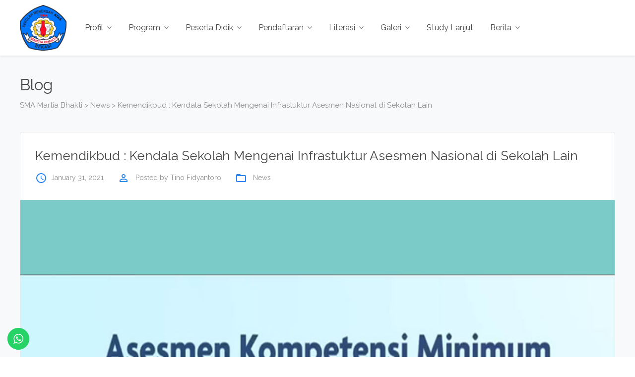

--- FILE ---
content_type: text/html; charset=UTF-8
request_url: https://mabhak.sch.id/archives/2181
body_size: 12604
content:
 <!DOCTYPE html>
<html itemscope itemtype="http://schema.org/WebPage" lang="en-US">
<head>
	<meta charset="UTF-8">
	<meta name="viewport" content="width=device-width, initial-scale=1">
	<link rel="profile" href="http://gmpg.org/xfn/11">
	<link rel="pingback" href="https://mabhak.sch.id/xmlrpc.php">

	<title>Kemendikbud : Kendala Sekolah Mengenai Infrastuktur Asesmen Nasional  di Sekolah Lain &#8211; SMA Martia Bhakti</title>
<link rel='dns-prefetch' href='//fonts.googleapis.com' />
<link rel='dns-prefetch' href='//s.w.org' />
<link rel="alternate" type="application/rss+xml" title="SMA Martia Bhakti &raquo; Feed" href="https://mabhak.sch.id/feed" />
<link rel="alternate" type="application/rss+xml" title="SMA Martia Bhakti &raquo; Comments Feed" href="https://mabhak.sch.id/comments/feed" />
		<script type="text/javascript">
			window._wpemojiSettings = {"baseUrl":"https:\/\/s.w.org\/images\/core\/emoji\/11\/72x72\/","ext":".png","svgUrl":"https:\/\/s.w.org\/images\/core\/emoji\/11\/svg\/","svgExt":".svg","source":{"concatemoji":"https:\/\/mabhak.sch.id\/wp-includes\/js\/wp-emoji-release.min.js?ver=4.9.26"}};
			!function(e,a,t){var n,r,o,i=a.createElement("canvas"),p=i.getContext&&i.getContext("2d");function s(e,t){var a=String.fromCharCode;p.clearRect(0,0,i.width,i.height),p.fillText(a.apply(this,e),0,0);e=i.toDataURL();return p.clearRect(0,0,i.width,i.height),p.fillText(a.apply(this,t),0,0),e===i.toDataURL()}function c(e){var t=a.createElement("script");t.src=e,t.defer=t.type="text/javascript",a.getElementsByTagName("head")[0].appendChild(t)}for(o=Array("flag","emoji"),t.supports={everything:!0,everythingExceptFlag:!0},r=0;r<o.length;r++)t.supports[o[r]]=function(e){if(!p||!p.fillText)return!1;switch(p.textBaseline="top",p.font="600 32px Arial",e){case"flag":return s([55356,56826,55356,56819],[55356,56826,8203,55356,56819])?!1:!s([55356,57332,56128,56423,56128,56418,56128,56421,56128,56430,56128,56423,56128,56447],[55356,57332,8203,56128,56423,8203,56128,56418,8203,56128,56421,8203,56128,56430,8203,56128,56423,8203,56128,56447]);case"emoji":return!s([55358,56760,9792,65039],[55358,56760,8203,9792,65039])}return!1}(o[r]),t.supports.everything=t.supports.everything&&t.supports[o[r]],"flag"!==o[r]&&(t.supports.everythingExceptFlag=t.supports.everythingExceptFlag&&t.supports[o[r]]);t.supports.everythingExceptFlag=t.supports.everythingExceptFlag&&!t.supports.flag,t.DOMReady=!1,t.readyCallback=function(){t.DOMReady=!0},t.supports.everything||(n=function(){t.readyCallback()},a.addEventListener?(a.addEventListener("DOMContentLoaded",n,!1),e.addEventListener("load",n,!1)):(e.attachEvent("onload",n),a.attachEvent("onreadystatechange",function(){"complete"===a.readyState&&t.readyCallback()})),(n=t.source||{}).concatemoji?c(n.concatemoji):n.wpemoji&&n.twemoji&&(c(n.twemoji),c(n.wpemoji)))}(window,document,window._wpemojiSettings);
		</script>
		<style type="text/css">
img.wp-smiley,
img.emoji {
	display: inline !important;
	border: none !important;
	box-shadow: none !important;
	height: 1em !important;
	width: 1em !important;
	margin: 0 .07em !important;
	vertical-align: -0.1em !important;
	background: none !important;
	padding: 0 !important;
}
</style>
<link rel='stylesheet' id='magnific-popup-css'  href='https://mabhak.sch.id/wp-content/themes/studiare/assets/css/magnific-popup.css?ver=4.9.26' type='text/css' media='all' />
<link rel='stylesheet' id='select2-css'  href='https://mabhak.sch.id/wp-content/themes/studiare/assets/css/select2.min.css?ver=4.9.26' type='text/css' media='all' />
<link rel='stylesheet' id='owl-carousel-css'  href='https://mabhak.sch.id/wp-content/themes/studiare/assets/css/owl.carousel.min.css?ver=4.9.26' type='text/css' media='all' />
<link rel='stylesheet' id='studiare-style-css'  href='https://mabhak.sch.id/wp-content/themes/studiare/style.css?ver=4.9.26' type='text/css' media='all' />
<style id='studiare-style-inline-css' type='text/css'>

		/* Header Settings */
        .site-header {
            min-height: 40px;
        }

        .site-header .site-logo .studiare-logo-wrap img {
			max-width: 94px;
		}

        .site-header .site-logo .studiare-logo-wrap {
			padding-top: 10px;
			padding-right: 20px;
			padding-bottom: 10px;
			padding-left: 0;
		}

		
</style>
<link rel='stylesheet' id='font-awesome-css-css'  href='https://mabhak.sch.id/wp-content/themes/studiare/assets/css/font-awesome.min.css?ver=4.9.26' type='text/css' media='all' />
<link rel='stylesheet' id='material-icons-css'  href='https://mabhak.sch.id/wp-content/themes/studiare/assets/css/material-icons.css?ver=4.9.26' type='text/css' media='all' />
<link rel='stylesheet' id='bbp-default-css'  href='https://mabhak.sch.id/wp-content/plugins/bbpress/templates/default/css/bbpress.css?ver=2.5.14-6684' type='text/css' media='screen' />
<link rel='stylesheet' id='contact-form-7-css'  href='https://mabhak.sch.id/wp-content/plugins/contact-form-7/includes/css/styles.css?ver=5.0.5' type='text/css' media='all' />
<link rel='stylesheet' id='Total_Soft_Gallery_Video-css'  href='https://mabhak.sch.id/wp-content/plugins/gallery-videos/CSS/Total-Soft-Gallery-Video-Widget.css?ver=4.9.26' type='text/css' media='all' />
<link rel='stylesheet' id='fontawesome-css-css'  href='https://mabhak.sch.id/wp-content/plugins/gallery-videos/CSS/totalsoft.css?ver=4.9.26' type='text/css' media='all' />
<link rel='stylesheet' id='bwg_frontend-css'  href='https://mabhak.sch.id/wp-content/plugins/photo-gallery/css/bwg_frontend.css?ver=1.4.17' type='text/css' media='all' />
<link rel='stylesheet' id='bwg_font-awesome-css'  href='https://mabhak.sch.id/wp-content/plugins/photo-gallery/css/font-awesome/font-awesome.css?ver=4.6.3' type='text/css' media='all' />
<link rel='stylesheet' id='bwg_mCustomScrollbar-css'  href='https://mabhak.sch.id/wp-content/plugins/photo-gallery/css/jquery.mCustomScrollbar.css?ver=1.4.17' type='text/css' media='all' />
<link rel='stylesheet' id='bwg_googlefonts-css'  href='https://fonts.googleapis.com/css?family=Ubuntu&#038;subset=greek,latin,greek-ext,vietnamese,cyrillic-ext,latin-ext,cyrillic' type='text/css' media='all' />
<link rel='stylesheet' id='bwg_sumoselect-css'  href='https://mabhak.sch.id/wp-content/plugins/photo-gallery/css/sumoselect.css?ver=3.0.3' type='text/css' media='all' />
<link rel='stylesheet' id='rs-plugin-settings-css'  href='https://mabhak.sch.id/wp-content/plugins/revslider/public/assets/css/rs6.css?ver=6.2.15' type='text/css' media='all' />
<style id='rs-plugin-settings-inline-css' type='text/css'>
#rs-demo-id {}
</style>
<link rel='stylesheet' id='wpems-countdown-css-css'  href='https://mabhak.sch.id/wp-content/plugins/wp-events-manager/inc/libraries//countdown/css/jquery.countdown.css?ver=4.9.26' type='text/css' media='all' />
<link rel='stylesheet' id='wpems-fronted-css-css'  href='https://mabhak.sch.id/wp-content/plugins/wp-events-manager/assets//css/frontend/events.min.css?ver=4.9.26' type='text/css' media='all' />
<link rel='stylesheet' id='studiare-main-css'  href='https://mabhak.sch.id/wp-content/themes/studiare/assets/css/studiare.css?ver=1.0' type='text/css' media='all' />
<link rel='stylesheet' id='redux-google-fonts-codebean_option-css'  href='https://fonts.googleapis.com/css?family=Raleway%3A100%2C200%2C300%2C400%2C500%2C600%2C700%2C800%2C900%2C100italic%2C200italic%2C300italic%2C400italic%2C500italic%2C600italic%2C700italic%2C800italic%2C900italic&#038;ver=1598328103' type='text/css' media='all' />
<script type='text/javascript' src='https://mabhak.sch.id/wp-includes/js/jquery/jquery.js?ver=1.12.4'></script>
<script type='text/javascript' src='https://mabhak.sch.id/wp-includes/js/jquery/jquery-migrate.min.js?ver=1.4.1'></script>
<script type='text/javascript' src='https://mabhak.sch.id/wp-includes/js/jquery/ui/core.min.js?ver=1.11.4'></script>
<script type='text/javascript' src='https://mabhak.sch.id/wp-content/plugins/gallery-videos/JS/modernizr.custom.js?ver=4.9.26'></script>
<script type='text/javascript'>
/* <![CDATA[ */
var object = {"ajaxurl":"https:\/\/mabhak.sch.id\/wp-admin\/admin-ajax.php"};
/* ]]> */
</script>
<script type='text/javascript' src='https://mabhak.sch.id/wp-content/plugins/gallery-videos/JS/Total-Soft-Gallery-Video-Widget.js?ver=4.9.26'></script>
<script type='text/javascript' src='https://mabhak.sch.id/wp-content/plugins/revslider/public/assets/js/rbtools.min.js?ver=6.2.15'></script>
<script type='text/javascript' src='https://mabhak.sch.id/wp-content/plugins/revslider/public/assets/js/rs6.min.js?ver=6.2.15'></script>
<script type='text/javascript' src='https://mabhak.sch.id/wp-content/plugins/wonderplugin-video-embed/engine/wonderpluginvideoembed.js?ver=1.5'></script>
<link rel='https://api.w.org/' href='https://mabhak.sch.id/wp-json/' />
<link rel="EditURI" type="application/rsd+xml" title="RSD" href="https://mabhak.sch.id/xmlrpc.php?rsd" />
<link rel="wlwmanifest" type="application/wlwmanifest+xml" href="https://mabhak.sch.id/wp-includes/wlwmanifest.xml" /> 
<link rel='prev' title='Formasi CPNS Bagi Guru Tetap Ada' href='https://mabhak.sch.id/archives/2167' />
<link rel='next' title='Polemik Penggunaan Seragam dan Atribut Keagamaan di Sekolah' href='https://mabhak.sch.id/archives/2188' />
<meta name="generator" content="WordPress 4.9.26" />
<link rel="canonical" href="https://mabhak.sch.id/archives/2181" />
<link rel='shortlink' href='https://mabhak.sch.id/?p=2181' />
<link rel="alternate" type="application/json+oembed" href="https://mabhak.sch.id/wp-json/oembed/1.0/embed?url=https%3A%2F%2Fmabhak.sch.id%2Farchives%2F2181" />
<link rel="alternate" type="text/xml+oembed" href="https://mabhak.sch.id/wp-json/oembed/1.0/embed?url=https%3A%2F%2Fmabhak.sch.id%2Farchives%2F2181&#038;format=xml" />
<meta name="generator" content="Powered by WPBakery Page Builder - drag and drop page builder for WordPress."/>
<!--[if lte IE 9]><link rel="stylesheet" type="text/css" href="https://mabhak.sch.id/wp-content/plugins/js_composer/assets/css/vc_lte_ie9.min.css" media="screen"><![endif]--><meta name="generator" content="Powered by Slider Revolution 6.2.15 - responsive, Mobile-Friendly Slider Plugin for WordPress with comfortable drag and drop interface." />
<link rel="icon" href="https://mabhak.sch.id/wp-content/uploads/2020/07/cropped-logo_mabhak-32x32.png" sizes="32x32" />
<link rel="icon" href="https://mabhak.sch.id/wp-content/uploads/2020/07/cropped-logo_mabhak-192x192.png" sizes="192x192" />
<link rel="apple-touch-icon-precomposed" href="https://mabhak.sch.id/wp-content/uploads/2020/07/cropped-logo_mabhak-180x180.png" />
<meta name="msapplication-TileImage" content="https://mabhak.sch.id/wp-content/uploads/2020/07/cropped-logo_mabhak-270x270.png" />
<script type="text/javascript">function setREVStartSize(e){
			//window.requestAnimationFrame(function() {				 
				window.RSIW = window.RSIW===undefined ? window.innerWidth : window.RSIW;	
				window.RSIH = window.RSIH===undefined ? window.innerHeight : window.RSIH;	
				try {								
					var pw = document.getElementById(e.c).parentNode.offsetWidth,
						newh;
					pw = pw===0 || isNaN(pw) ? window.RSIW : pw;
					e.tabw = e.tabw===undefined ? 0 : parseInt(e.tabw);
					e.thumbw = e.thumbw===undefined ? 0 : parseInt(e.thumbw);
					e.tabh = e.tabh===undefined ? 0 : parseInt(e.tabh);
					e.thumbh = e.thumbh===undefined ? 0 : parseInt(e.thumbh);
					e.tabhide = e.tabhide===undefined ? 0 : parseInt(e.tabhide);
					e.thumbhide = e.thumbhide===undefined ? 0 : parseInt(e.thumbhide);
					e.mh = e.mh===undefined || e.mh=="" || e.mh==="auto" ? 0 : parseInt(e.mh,0);		
					if(e.layout==="fullscreen" || e.l==="fullscreen") 						
						newh = Math.max(e.mh,window.RSIH);					
					else{					
						e.gw = Array.isArray(e.gw) ? e.gw : [e.gw];
						for (var i in e.rl) if (e.gw[i]===undefined || e.gw[i]===0) e.gw[i] = e.gw[i-1];					
						e.gh = e.el===undefined || e.el==="" || (Array.isArray(e.el) && e.el.length==0)? e.gh : e.el;
						e.gh = Array.isArray(e.gh) ? e.gh : [e.gh];
						for (var i in e.rl) if (e.gh[i]===undefined || e.gh[i]===0) e.gh[i] = e.gh[i-1];
											
						var nl = new Array(e.rl.length),
							ix = 0,						
							sl;					
						e.tabw = e.tabhide>=pw ? 0 : e.tabw;
						e.thumbw = e.thumbhide>=pw ? 0 : e.thumbw;
						e.tabh = e.tabhide>=pw ? 0 : e.tabh;
						e.thumbh = e.thumbhide>=pw ? 0 : e.thumbh;					
						for (var i in e.rl) nl[i] = e.rl[i]<window.RSIW ? 0 : e.rl[i];
						sl = nl[0];									
						for (var i in nl) if (sl>nl[i] && nl[i]>0) { sl = nl[i]; ix=i;}															
						var m = pw>(e.gw[ix]+e.tabw+e.thumbw) ? 1 : (pw-(e.tabw+e.thumbw)) / (e.gw[ix]);					
						newh =  (e.gh[ix] * m) + (e.tabh + e.thumbh);
					}				
					if(window.rs_init_css===undefined) window.rs_init_css = document.head.appendChild(document.createElement("style"));					
					document.getElementById(e.c).height = newh+"px";
					window.rs_init_css.innerHTML += "#"+e.c+"_wrapper { height: "+newh+"px }";				
				} catch(e){
					console.log("Failure at Presize of Slider:" + e)
				}					   
			//});
		  };</script>
<style type="text/css" title="dynamic-css" class="options-output">.highlight, .pricing-table .pricing-price, .course-section .panel-group .course-panel-heading:hover .panel-heading-left .course-lesson-icon i, .course-section .panel-group .course-panel-heading.active .panel-heading-left .course-lesson-icon i, .countdown-timer-holder.standard .countdown-unit .number, .blog-loop-inner .post .post-meta i, .studiare-event-item .studiare-event-item-holder .event-inner-content .event-meta .event-meta-piece i, .event-single-main .event-meta-info .box-content .icon, .countdown-amount, .products .course-item .course-item-inner .course-content-holder .course-content-bottom .course-price, .product-meta-info-list .meta-info-unit .icon, .woocommerce-account .woocommerce-MyAccount-navigation ul li:before, .product_list_widget li > .amount, .product_list_widget li ins .amount{color:#2685f2;}.sk-cube-grid .sk-cube, .main-sidebar-holder .widget .widget-title:before, .page-pagination > span, .btn-filled, .top-bar-cart .dropdown-cart .woocommerce-mini-cart__buttons a:first-child, input[type=button], input[type=reset], input[type=submit], .button, .button-secondary, .woocommerce_message .button, .woocommerce-message .button, .studiare-social-links.rounded li a.custom:hover, ul.page-numbers .page-numbers.current, ul.page-numbers .page-numbers:hover, .page-numbers.studiare_wp_link_pages > .page-number, .studiare-event-item .studiare-event-item-holder .event-inner-content .date-holder .date:before, .studiare-event-item .studiare-event-item-holder .event-inner-content .date-holder .date:after, .product-reviews .product-review-title .inner:after, .product-reviews-stats .detailed-ratings .detailed-ratings-inner .course-rating .bar .bar-fill, .owl-dots .owl-dot.active span, .double-bounce1, .double-bounce2{background-color:#2685f2;}.studiare-social-links.rounded li a.custom:hover, .studiare-event-item .studiare-event-item-holder .event-inner-content .date-holder .date{border-color:#2685f2;}a:hover, .top-bar-cart .dropdown-cart .cart-item-content .product-title:hover, .btn-border, .studiare-navigation ul.menu li.current_page_item>a, .studiare-navigation ul.menu li.current-menu-ancestor>a, .studiare-navigation ul.menu li.current-menu-parent>a, .studiare-navigation ul.menu li.current-menu-item>a, .studiare-navigation .menu>ul li.current_page_item>a, .studiare-navigation .menu>ul li.current-menu-ancestor>a, .studiare-navigation .menu>ul li.current-menu-parent>a, .studiare-navigation .menu>ul li.current-menu-item>a .event-single-side a.event_register_submit, .event_register_submit, .cart-page-inner .woocommerce-cart-form td.actions .button_update_cart, .cart-collaterals .shop_table tr.shipping .button, .product-info-box .button, .btn-link, .course-section .panel-group .panel-content a, .cart-collaterals .shop_table tr.shipping .shipping-calculator-button, .section-heading .section-subtitle, .not-found .not-found-icon-wrapper .error-page, .products .course-item .course-item-inner .course-content-holder .course-content-main .course-rating-teacher .course-loop-teacher, .product-single-main .product-single-top-part .before-gallery-unit .icon, .bbpress #bbpress-forums .bbp-author-name, .blog-loop-inner .post.sticky .entry-title a, .page .commentlist .comment .reply .comment-reply-link, .single-post .commentlist .comment .reply .comment-reply-link, .page .commentlist .comment .vcard .fn a:hover, .single-post .commentlist .comment .vcard .fn a:hover{color:#1e83f0;}.mini-cart-opener .studiare-cart-number, .widget_tag_cloud .tag-cloud-link, .off-canvas-navigation .off-canvas-cart .cart-icon-link .studiare-cart-number, .back-to-top:hover, .btn-border:hover, .event-single-side a.event_register_submit:hover, .event_register_submit:hover, .cart-page-inner .woocommerce-cart-form td.actions .button_update_cart:hover, .cart-collaterals .shop_table tr.shipping .button:hover, .product-info-box .button:hover, .course-section .panel-group .course-panel-heading .preview-button, .partners-logos .partner-logo-item .partner-logo-inner .hover-mask:after, .portfolio-entry .portfolio-entry-thumb .overlay-icon, .portfolio-list-cat ul li a.mixitup-control-active, .courses-holder .courses-top-bar .layout-switcher > a.active, .select2-container--default .select2-selection--single:hover, .select2-container--default.select2-container--open.select2-container--above .select2-selection--single, .select2-container--default.select2-container--open.select2-container--below .select2-selection--single{background-color:#1e83f0;}.btn-border, .event-single-side a.event_register_submit, .event_register_submit, .cart-page-inner .woocommerce-cart-form td.actions .button_update_cart, .cart-collaterals .shop_table tr.shipping .button, .product-info-box .button, .portfolio-list-cat ul li a.mixitup-control-active, .courses-holder .courses-top-bar .layout-switcher > a.active, .select2-container--default .select2-selection--single:hover, .select2-container--default.select2-container--open.select2-container--above .select2-selection--single, .select2-container--default.select2-container--open.select2-container--below .select2-selection--single, .blog-loop-inner .post.sticky .entry-title a{border-color:#1e83f0;}body{font-family:Raleway;color:#7d7e7f;font-size:15px;}.studiare-navigation ul.menu>li>a, .studiare-navigation .menu>ul>li>a{font-family:Raleway;font-weight:400;font-size:16px;}.studiare-navigation ul.menu>li ul li>a, .studiare-navigation .menu>ul>li ul li>a{font-family:Raleway;font-weight:400;font-style:normal;font-size:14px;}h1,.h1{font-family:Raleway;font-weight:400;font-style:normal;color:#464749;font-size:26px;}h2,.h2{font-family:Raleway;font-weight:400;font-style:normal;color:#464749;font-size:24px;}h3,.h3{font-family:Raleway;font-weight:400;font-style:normal;color:#464749;font-size:22px;}h4,.h4{font-family:Raleway;font-weight:500;font-style:normal;color:#464749;font-size:18px;}h5,.h5{font-family:Raleway;font-weight:500;font-style:normal;color:#464749;font-size:18px;}h6,.h6{font-family:Raleway;font-weight:500;font-style:normal;color:#464749;font-size:16px;}.site-footer{background-color:#2685f2;}</style><noscript><style type="text/css"> .wpb_animate_when_almost_visible { opacity: 1; }</style></noscript></head>
<body class="post-template-default single single-post postid-2181 single-format-standard wpb-js-composer js-comp-ver-5.5 vc_responsive elementor-default">

<div class="off-canvas-navigation">

    
	
	<div class="off-canvas-main">
		<nav class="menu-profil-container"><ul id="menu-profil" class="mobile-menu"><li id="menu-item-2400" class="menu-item menu-item-type-post_type menu-item-object-page menu-item-has-children menu-item-2400"><a href="https://mabhak.sch.id/profil">Profil</a>
<ul class="sub-menu">
	<li id="menu-item-2407" class="menu-item menu-item-type-post_type menu-item-object-page menu-item-2407"><a href="https://mabhak.sch.id/tentang-kami/visi-dan-misi">Visi dan Misi</a></li>
	<li id="menu-item-2406" class="menu-item menu-item-type-post_type menu-item-object-page menu-item-2406"><a href="https://mabhak.sch.id/tentang-kami/sejarah-singkat">Sejarah Singkat</a></li>
	<li id="menu-item-2405" class="menu-item menu-item-type-post_type menu-item-object-page menu-item-2405"><a href="https://mabhak.sch.id/tentang-kami/sarana-dan-prasarana">Sarana dan Prasarana</a></li>
	<li id="menu-item-2403" class="menu-item menu-item-type-post_type menu-item-object-page menu-item-2403"><a href="https://mabhak.sch.id/profil/profil-yayasan">Profil Yayasan</a></li>
	<li id="menu-item-2402" class="menu-item menu-item-type-post_type menu-item-object-page menu-item-2402"><a href="https://mabhak.sch.id/profil/profil-kepala-sekolah">Profil Kepala Sekolah</a></li>
	<li id="menu-item-2401" class="menu-item menu-item-type-post_type menu-item-object-page menu-item-2401"><a href="https://mabhak.sch.id/profil/profil-guru">Profil Kepala SMA, Wakil Kepala, Guru, Staff dan Pramubakti</a></li>
	<li id="menu-item-2399" class="menu-item menu-item-type-post_type menu-item-object-page menu-item-2399"><a href="https://mabhak.sch.id/tentang-kami/struktur-organisasi">Struktur Organisasi</a></li>
</ul>
</li>
<li id="menu-item-1455" class="menu-item menu-item-type-post_type menu-item-object-page menu-item-home menu-item-has-children menu-item-1455"><a href="https://mabhak.sch.id/">Program</a>
<ul class="sub-menu">
	<li id="menu-item-2384" class="menu-item menu-item-type-post_type menu-item-object-page menu-item-2384"><a href="https://mabhak.sch.id/program">Program Kurikulum</a></li>
	<li id="menu-item-2416" class="menu-item menu-item-type-post_type menu-item-object-page menu-item-2416"><a href="https://mabhak.sch.id/berita/berita-terbaru">Program Kesiswaan</a></li>
	<li id="menu-item-2386" class="menu-item menu-item-type-post_type menu-item-object-page menu-item-2386"><a href="https://mabhak.sch.id/program">Program Sarana dan Prasarana</a></li>
</ul>
</li>
<li id="menu-item-2388" class="menu-item menu-item-type-post_type menu-item-object-page menu-item-has-children menu-item-2388"><a href="https://mabhak.sch.id/siswa">Peserta Didik</a>
<ul class="sub-menu">
	<li id="menu-item-2389" class="menu-item menu-item-type-post_type menu-item-object-page menu-item-2389"><a href="https://mabhak.sch.id/siswa/ekstrakurikuler">Ekstrakurikuler</a></li>
	<li id="menu-item-2390" class="menu-item menu-item-type-post_type menu-item-object-page menu-item-2390"><a href="https://mabhak.sch.id/siswa/osis">OSIS</a></li>
	<li id="menu-item-2391" class="menu-item menu-item-type-post_type menu-item-object-page menu-item-2391"><a href="https://mabhak.sch.id/siswa/prestasi-ekskul">Prestasi Ekskul</a></li>
	<li id="menu-item-2393" class="menu-item menu-item-type-post_type menu-item-object-page menu-item-2393"><a href="https://mabhak.sch.id/siswa/prestasi-siswa">Prestasi Siswa</a></li>
	<li id="menu-item-2392" class="menu-item menu-item-type-post_type menu-item-object-page menu-item-2392"><a href="https://mabhak.sch.id/siswa/beasiswa">Beasiswa</a></li>
</ul>
</li>
<li id="menu-item-2394" class="menu-item menu-item-type-post_type menu-item-object-page menu-item-has-children menu-item-2394"><a href="https://mabhak.sch.id/pendaftaran">Pendaftaran</a>
<ul class="sub-menu">
	<li id="menu-item-2395" class="menu-item menu-item-type-post_type menu-item-object-page menu-item-2395"><a href="https://mabhak.sch.id/pendaftaran/pendaftaran-online">Pendaftaran Online</a></li>
	<li id="menu-item-2396" class="menu-item menu-item-type-post_type menu-item-object-page menu-item-2396"><a href="https://mabhak.sch.id/pendaftaran/cara-mendaftar">Cara Mendaftar</a></li>
</ul>
</li>
<li id="menu-item-2387" class="menu-item menu-item-type-post_type menu-item-object-page menu-item-has-children menu-item-2387"><a href="https://mabhak.sch.id/literasi">Literasi</a>
<ul class="sub-menu">
	<li id="menu-item-3696" class="menu-item menu-item-type-post_type menu-item-object-page menu-item-3696"><a href="https://mabhak.sch.id/literasi/literasi-guru">Literasi Guru</a></li>
	<li id="menu-item-3695" class="menu-item menu-item-type-post_type menu-item-object-page menu-item-3695"><a href="https://mabhak.sch.id/literasi/literasi-siswa">Literasi Siswa</a></li>
</ul>
</li>
<li id="menu-item-2409" class="menu-item menu-item-type-post_type menu-item-object-page menu-item-has-children menu-item-2409"><a href="https://mabhak.sch.id/galeri">Galeri</a>
<ul class="sub-menu">
	<li id="menu-item-2410" class="menu-item menu-item-type-custom menu-item-object-custom menu-item-2410"><a>Galeri Foto</a></li>
	<li id="menu-item-2411" class="menu-item menu-item-type-custom menu-item-object-custom menu-item-2411"><a>Galeri Video</a></li>
</ul>
</li>
<li id="menu-item-2417" class="menu-item menu-item-type-post_type menu-item-object-page menu-item-2417"><a href="https://mabhak.sch.id/pembelajaran-daring">Study Lanjut</a></li>
<li id="menu-item-2418" class="menu-item menu-item-type-post_type menu-item-object-page menu-item-has-children menu-item-2418"><a href="https://mabhak.sch.id/berita/berita-terbaru">Berita</a>
<ul class="sub-menu">
	<li id="menu-item-2398" class="menu-item menu-item-type-post_type menu-item-object-page menu-item-2398"><a href="https://mabhak.sch.id/berita/berita-terbaru">Berita Terbaru</a></li>
	<li id="menu-item-2397" class="menu-item menu-item-type-post_type menu-item-object-page menu-item-2397"><a href="https://mabhak.sch.id/berita/events">Events</a></li>
	<li id="menu-item-2408" class="menu-item menu-item-type-post_type menu-item-object-page menu-item-2408"><a href="https://mabhak.sch.id/kontak">Kontak</a></li>
</ul>
</li>
</ul></nav>	</div>

	</div>

<div class="off-canvas-overlay"></div>


<div class="wrap">

    
        
        <header class="site-header">
    <div class="container">
        <div class="site-header-inner">

            <div class="navigation-left">

                <div class="site-logo">
                    <div class="studiare-logo-wrap">
                        <a href="https://mabhak.sch.id/" class="studiare-logo studiare-main-logo" rel="home">
                            <img src="https://mabhak.sch.id/wp-content/uploads/2020/07/logo_mabhak.png" alt="SMA Martia Bhakti">
                        </a>
                    </div>
                </div>

                <div class="site-navigation studiare-navigation" role="navigation">
	                <ul id="menu-profil-1" class="menu"><li class="menu-item menu-item-type-post_type menu-item-object-page menu-item-has-children menu-item-2400"><a href="https://mabhak.sch.id/profil">Profil</a>
<ul class="sub-menu">
	<li class="menu-item menu-item-type-post_type menu-item-object-page menu-item-2407"><a href="https://mabhak.sch.id/tentang-kami/visi-dan-misi">Visi dan Misi</a></li>
	<li class="menu-item menu-item-type-post_type menu-item-object-page menu-item-2406"><a href="https://mabhak.sch.id/tentang-kami/sejarah-singkat">Sejarah Singkat</a></li>
	<li class="menu-item menu-item-type-post_type menu-item-object-page menu-item-2405"><a href="https://mabhak.sch.id/tentang-kami/sarana-dan-prasarana">Sarana dan Prasarana</a></li>
	<li class="menu-item menu-item-type-post_type menu-item-object-page menu-item-2403"><a href="https://mabhak.sch.id/profil/profil-yayasan">Profil Yayasan</a></li>
	<li class="menu-item menu-item-type-post_type menu-item-object-page menu-item-2402"><a href="https://mabhak.sch.id/profil/profil-kepala-sekolah">Profil Kepala Sekolah</a></li>
	<li class="menu-item menu-item-type-post_type menu-item-object-page menu-item-2401"><a href="https://mabhak.sch.id/profil/profil-guru">Profil Kepala SMA, Wakil Kepala, Guru, Staff dan Pramubakti</a></li>
	<li class="menu-item menu-item-type-post_type menu-item-object-page menu-item-2399"><a href="https://mabhak.sch.id/tentang-kami/struktur-organisasi">Struktur Organisasi</a></li>
</ul>
</li>
<li class="menu-item menu-item-type-post_type menu-item-object-page menu-item-home menu-item-has-children menu-item-1455"><a href="https://mabhak.sch.id/">Program</a>
<ul class="sub-menu">
	<li class="menu-item menu-item-type-post_type menu-item-object-page menu-item-2384"><a href="https://mabhak.sch.id/program">Program Kurikulum</a></li>
	<li class="menu-item menu-item-type-post_type menu-item-object-page menu-item-2416"><a href="https://mabhak.sch.id/berita/berita-terbaru">Program Kesiswaan</a></li>
	<li class="menu-item menu-item-type-post_type menu-item-object-page menu-item-2386"><a href="https://mabhak.sch.id/program">Program Sarana dan Prasarana</a></li>
</ul>
</li>
<li class="menu-item menu-item-type-post_type menu-item-object-page menu-item-has-children menu-item-2388"><a href="https://mabhak.sch.id/siswa">Peserta Didik</a>
<ul class="sub-menu">
	<li class="menu-item menu-item-type-post_type menu-item-object-page menu-item-2389"><a href="https://mabhak.sch.id/siswa/ekstrakurikuler">Ekstrakurikuler</a></li>
	<li class="menu-item menu-item-type-post_type menu-item-object-page menu-item-2390"><a href="https://mabhak.sch.id/siswa/osis">OSIS</a></li>
	<li class="menu-item menu-item-type-post_type menu-item-object-page menu-item-2391"><a href="https://mabhak.sch.id/siswa/prestasi-ekskul">Prestasi Ekskul</a></li>
	<li class="menu-item menu-item-type-post_type menu-item-object-page menu-item-2393"><a href="https://mabhak.sch.id/siswa/prestasi-siswa">Prestasi Siswa</a></li>
	<li class="menu-item menu-item-type-post_type menu-item-object-page menu-item-2392"><a href="https://mabhak.sch.id/siswa/beasiswa">Beasiswa</a></li>
</ul>
</li>
<li class="menu-item menu-item-type-post_type menu-item-object-page menu-item-has-children menu-item-2394"><a href="https://mabhak.sch.id/pendaftaran">Pendaftaran</a>
<ul class="sub-menu">
	<li class="menu-item menu-item-type-post_type menu-item-object-page menu-item-2395"><a href="https://mabhak.sch.id/pendaftaran/pendaftaran-online">Pendaftaran Online</a></li>
	<li class="menu-item menu-item-type-post_type menu-item-object-page menu-item-2396"><a href="https://mabhak.sch.id/pendaftaran/cara-mendaftar">Cara Mendaftar</a></li>
</ul>
</li>
<li class="menu-item menu-item-type-post_type menu-item-object-page menu-item-has-children menu-item-2387"><a href="https://mabhak.sch.id/literasi">Literasi</a>
<ul class="sub-menu">
	<li class="menu-item menu-item-type-post_type menu-item-object-page menu-item-3696"><a href="https://mabhak.sch.id/literasi/literasi-guru">Literasi Guru</a></li>
	<li class="menu-item menu-item-type-post_type menu-item-object-page menu-item-3695"><a href="https://mabhak.sch.id/literasi/literasi-siswa">Literasi Siswa</a></li>
</ul>
</li>
<li class="menu-item menu-item-type-post_type menu-item-object-page menu-item-has-children menu-item-2409"><a href="https://mabhak.sch.id/galeri">Galeri</a>
<ul class="sub-menu">
	<li class="menu-item menu-item-type-custom menu-item-object-custom menu-item-2410"><a>Galeri Foto</a></li>
	<li class="menu-item menu-item-type-custom menu-item-object-custom menu-item-2411"><a>Galeri Video</a></li>
</ul>
</li>
<li class="menu-item menu-item-type-post_type menu-item-object-page menu-item-2417"><a href="https://mabhak.sch.id/pembelajaran-daring">Study Lanjut</a></li>
<li class="menu-item menu-item-type-post_type menu-item-object-page menu-item-has-children menu-item-2418"><a href="https://mabhak.sch.id/berita/berita-terbaru">Berita</a>
<ul class="sub-menu">
	<li class="menu-item menu-item-type-post_type menu-item-object-page menu-item-2398"><a href="https://mabhak.sch.id/berita/berita-terbaru">Berita Terbaru</a></li>
	<li class="menu-item menu-item-type-post_type menu-item-object-page menu-item-2397"><a href="https://mabhak.sch.id/berita/events">Events</a></li>
	<li class="menu-item menu-item-type-post_type menu-item-object-page menu-item-2408"><a href="https://mabhak.sch.id/kontak">Kontak</a></li>
</ul>
</li>
</ul>                </div>

            </div>

            
            <a href="#" class="mobile-nav-toggle">
                <span class="the-icon"></span>
            </a>

        </div>

            </div>
</header>


            <div class="page-title">


        <div class="container">
                                                <h1 class="h2">Blog</h1>
                            
	                    <div class="breadcrumbs">
		        <!-- Breadcrumb NavXT 6.2.1 -->
<span property="itemListElement" typeof="ListItem"><a property="item" typeof="WebPage" title="Go to SMA Martia Bhakti." href="https://mabhak.sch.id" class="home"><span property="name">SMA Martia Bhakti</span></a><meta property="position" content="1"></span> &gt; <span property="itemListElement" typeof="ListItem"><a property="item" typeof="WebPage" title="Go to the News category archives." href="https://mabhak.sch.id/archives/category/news" class="taxonomy category"><span property="name">News</span></a><meta property="position" content="2"></span> &gt; <span property="itemListElement" typeof="ListItem"><a property="item" typeof="WebPage" title="Go to Kemendikbud : Kendala Sekolah Mengenai Infrastuktur Asesmen Nasional  di Sekolah Lain." href="https://mabhak.sch.id/archives/2181" class="post post-post current-item"><span property="name">Kemendikbud : Kendala Sekolah Mengenai Infrastuktur Asesmen Nasional  di Sekolah Lain</span></a><meta property="position" content="3"></span>            </div>
                </div>


    </div>

    
<div class="main-page-content default-margin" id="content">

	<div class="site-content-inner container" role="main">

		<div class="blog-archive">

			<div class="blog-main-loop">

                <div class="blog-loop-inner post-single">

				    
<article id="post-2181" class="post-2181 post type-post status-publish format-standard has-post-thumbnail hentry category-news" role="article">
	
		<div class="post-inner">

			<header class="entry-header">
				<h1 class="entry-title">Kemendikbud : Kendala Sekolah Mengenai Infrastuktur Asesmen Nasional  di Sekolah Lain</h1>				<div class="post-meta date"><i class="material-icons">access_time</i>January 31, 2021</div>
				<div class="post-meta author">
                    <i class="material-icons">perm_identity</i>
					Posted by					<a href="https://mabhak.sch.id/archives/author/hendra-rusmana" rel="author">Tino Fidyantoro</a>
				</div>
				<div class="post-meta category">
                    <i class="material-icons">folder_open</i>
					<a href="https://mabhak.sch.id/archives/category/news" rel="category tag">News</a>				</div>
			</header>

							<div class="post-thumbnail">
					<img width="1080" height="1080" src="https://mabhak.sch.id/wp-content/uploads/2021/01/an-1.jpg" class="attachment-full size-full wp-post-image" alt="" srcset="https://mabhak.sch.id/wp-content/uploads/2021/01/an-1.jpg 1080w, https://mabhak.sch.id/wp-content/uploads/2021/01/an-1-150x150.jpg 150w, https://mabhak.sch.id/wp-content/uploads/2021/01/an-1-300x300.jpg 300w, https://mabhak.sch.id/wp-content/uploads/2021/01/an-1-768x768.jpg 768w, https://mabhak.sch.id/wp-content/uploads/2021/01/an-1-1024x1024.jpg 1024w, https://mabhak.sch.id/wp-content/uploads/2021/01/an-1-400x400.jpg 400w, https://mabhak.sch.id/wp-content/uploads/2021/01/an-1-120x120.jpg 120w, https://mabhak.sch.id/wp-content/uploads/2021/01/an-1-220x220.jpg 220w" sizes="(max-width: 1080px) 100vw, 1080px" />				</div>
			
			<div class="entry-content">
				<p style="text-align: justify;"><span style="font-family: arial, helvetica, sans-serif; font-size: 20px;">Kementerian Pendidikan dan Kebudayaan (Kemendikbud) memberikan kelonggaran bagi sekolah yang berada di daerah terdepan, terpencil dan tertinggal atau 3T untuk melakukan Asesmen Nasional (AN) di sekolah lain. Kendati AN merupakan pengganti Ujian Nasional (UN), namun konsepnya bakal berbeda. AN akan sepenuhnya mendayagunakan teknologi.</span></p>
<p style="text-align: justify;"><span style="font-family: arial, helvetica, sans-serif; font-size: 20px;">Kendati dilangsungkan melalui perangkat komputer, namun bisa dilakukan secara daring maupun luring. Jika melalui luring maka AN tak perlu membutuhkan koneksi internet. Mekanisme ini dianggap sesuai dengan daerah-daerah di 3T.</span><br />
<span style="font-family: arial, helvetica, sans-serif; font-size: 20px;">&#8220;Berbeda dengan Ujian Nasional (UN). Ujian Nasional waktu itu kita masih memungkinkan menggunakan kertas sebagian masih menggunakan kertas. Tetapi untuk Asesmen Nasional seluruhnya menggunakan komputer. Nanti ada dua model dengan semi online seperti UNBK selama ini, bisa juga dengan online, jadi langsung,&#8221; kata Kepala Pusat Asesmen dan Pembelajaran Kemendikbud Asrijanty dalam sebuah diskusi daring.</span><br />
<span style="font-family: arial, helvetica, sans-serif; font-size: 20px;">&#8220;Untuk siswa, jadi nanti sampelnya akan dipilih secara acak oleh Kementerian, Jadi tidak oleh sekolah, ini untuk memastikan bahwa representasi atau wakil dari sekolah. Jadi karena itu kita perlu acak, jadi tidak oleh satuan pendidikan,&#8221; sebut Asrijanty dalam acara diskusi daring pada Selasa (26/1/2021).</span></p>
<p style="text-align: justify;"><strong><span style="font-family: arial, helvetica, sans-serif; font-size: 20px;">Penyebab AN Digeser ke Akhir Tahun</span></strong><br />
<span style="font-family: arial, helvetica, sans-serif; font-size: 20px;">Seperti diketahui, Asesmen Nasional (AN) perdana pada 2021 bakal ditunda. Sedianya AN digelar di pertengahan tahun, namun ditunda ke September-Oktober 2021.</span><br />
<span style="font-family: arial, helvetica, sans-serif; font-size: 20px;">Menteri Pendidikan dan Kebudayaan (Mendikbud), Nadiem Makarim mengungkap bahwa keputusan ini diambil lantaran terjadinya tren peningkatan kasus Covid-19 di tengah masyarakat.(NZ/HRs)</span></p>
							</div>

			<div class="entry-tag-share">
							</div>

			
		</div>

	</article>

                </div>

					<div class="post-nav">
		<div class="post-nav-btn prev-btn">
							<a href="https://mabhak.sch.id/archives/2167" class="post-nav-link prev">
					<svg xmlns="http://www.w3.org/2000/svg" version="1.1" x="0" y="0" width="268.832px" height="268.832px" viewBox="0 0 268.832 268.832" enable-background="new 0 0 268.832 268.832" xml:space="preserve">
    <path d="M256.333,121.916H42.679l58.659-58.661c4.882-4.882,4.882-12.796,0-17.678c-4.883-4.881-12.797-4.881-17.678,0l-79.998,80
		c-4.883,4.882-4.883,12.796,0,17.678l80,80c2.439,2.439,5.64,3.661,8.839,3.661s6.397-1.222,8.839-3.661
		c4.882-4.882,4.882-12.796,0-17.678l-58.661-58.661h213.654c6.903,0,12.5-5.598,12.5-12.5
		C268.833,127.513,263.236,121.916,256.333,121.916z"/>
</svg>					<span>Newer</span>
					<strong>Formasi CPNS Bagi Guru Tetap Ada</strong>
				</a>
					</div>

		<div class="post-nav-btn next-btn">
							<a href="https://mabhak.sch.id/archives/2188" class="post-nav-link next">
					<svg xmlns="http://www.w3.org/2000/svg" version="1.1" x="0" y="0" width="268.832px" height="268.832px" viewBox="0 0 268.832 268.832" enable-background="new 0 0 268.832 268.832" xml:space="preserve">
    <path d="M265.171,125.577l-80-80c-4.881-4.881-12.797-4.881-17.678,0c-4.882,4.882-4.882,12.796,0,17.678l58.661,58.661H12.5
		c-6.903,0-12.5,5.597-12.5,12.5c0,6.902,5.597,12.5,12.5,12.5h213.654l-58.659,58.661c-4.882,4.882-4.882,12.796,0,17.678
		c2.44,2.439,5.64,3.661,8.839,3.661s6.398-1.222,8.839-3.661l79.998-80C270.053,138.373,270.053,130.459,265.171,125.577z"/>
</svg>					<span>Older</span>
					<strong>Polemik Penggunaan Seragam dan Atribut Keagamaan di Sekolah</strong>
				</a>
					</div>
	</div>
	
				
			</div> <!-- end .blog-main-loop -->

			
		</div>

	</div>

</div>


            <footer id="footer" class="site-footer footer-color-light">

            <div class="container">
	<div class="footer-widgets footer-three-col">
		<div class="footer-widgets-inner">

							<div class="footer-widget-col">
					<div id="text-5" class="widget widget_text"><h5 class="widget-title">Kampus</h5>			<div class="textwidget"><p>SMA Martia Bhakti</p>
<p>Jl. Jendral Sudirman Km. 32 Bekasi Jawa Barat<br />
Phone : +62 21 &#8211; 8841844<br />
email : info@mabhak.sch.id</p>
</div>
		</div>				</div>
				<div class="footer-widget-col">
									</div>
				<div class="footer-widget-col">
					<div id="text-6" class="widget widget_text"><h5 class="widget-title">Ikuti Sosial Media Kami</h5>			<div class="textwidget"><ul class="studiare-social-links rounded">
<li><a href="https://www.youtube.com/smamartiabhaktiofficial" target="_blank" class="youtube" title="YouTube"><i class="fa fa-youtube-play"></i></a></li>
<li><a href="https://www.facebook.com/smamartiabhaktibekasi" target="_blank" class="facebook" title="Facebook"><i class="fa fa-facebook-f"></i></a></li>
<li><a href="https://twitter.com/smamabhak" target="_blank" class="twitter" title="Twitter"><i class="fa fa-twitter"></i></a></li>
<li><a href="https://www.instagram.com/smamartiabhaktiofficial" target="_blank" class="instagram" title="Instagram"><i class="fa fa-instagram"></i></a></li>
</ul>
</div>
		</div>				</div>
			
		</div>
	</div>
</div>

            <div class="footer-copyright copyrights-layout-default">
    <div class="container">
        <div class="copyright-inner">

            <div class="copyright-cell">
	                                <div class="site-info">&copy; 2025 SMA Martia Bhakti. All rights reserved</div>
	                        </div>

	        
        </div>
    </div>
</div>

        </footer>
    

</div> <!-- end .wrap -->


    <a id="back-to-top" class="back-to-top">
        <i class="material-icons">keyboard_arrow_up</i>
    </a>

<!-- Click to Chat - https://holithemes.com/plugins/click-to-chat/  v3.3.4 -->        <style id="ht-ctc-animations">.ht_ctc_animation{animation-duration:1s;animation-fill-mode:both;animation-delay:0s;animation-iteration-count:1;}</style>
                <style id="ht-ctc-an-flash">@keyframes flash{from,50%,to{opacity:1}25%,75%{opacity:0}}.ht_ctc_an_flash{animation-name:flash}</style>
                  
            <div class="ht-ctc ht-ctc-chat ctc-analytics ctc_wp_desktop style-7_1 " id="ht-ctc-chat"  
                style="display: none;  position: fixed; bottom: 15px; left: 15px;"  >
                <style id="ht-ctc-s7_1">
.ht-ctc.style-7_1:hover .ctc_s_7_icon_padding, .ht-ctc.style-7_1:hover .ctc_s_7_1{background-color:#00d34d !important;border-radius: 25px;}.ht-ctc.style-7_1:hover .ctc_s_7_1_cta{color:#f4f4f4 !important;}.ht-ctc.style-7_1:hover svg g path{fill:#f4f4f4 !important;}</style>

<div class="ctc_s_7_1 ctc-analytics" style="display:flex;justify-content:center;align-items:center; background-color: #25D366; border-radius:25px;">
    <p class="ctc_s_7_1_cta ctc-analytics ctc_cta ht-ctc-cta  ht-ctc-cta-hover " style=" display: none; order: 1; color: #ffffff; padding-right: 21px;  margin:0 10px; border-radius: 25px; ">WhatsApp Kami</p>
    <div class="ctc_s_7_icon_padding ctc-analytics " style="padding: 12px;background-color: #25D366;border-radius: 25px; ">
        <svg style="pointer-events:none; display:block; height:20px; width:20px;" height="20px" version="1.1" viewBox="0 0 509 512" width="20px">
    <desc/><defs/>
    <g fill="none" fill-rule="evenodd" id="Page-1" stroke="none" stroke-width="1">
        <path d="M259.253137,0.00180389396 C121.502859,0.00180389396 9.83730687,111.662896 9.83730687,249.413175 C9.83730687,296.530232 22.9142299,340.597122 45.6254897,378.191325 L0.613226597,512.001804 L138.700183,467.787757 C174.430395,487.549184 215.522926,498.811168 259.253137,498.811168 C396.994498,498.811168 508.660049,387.154535 508.660049,249.415405 C508.662279,111.662896 396.996727,0.00180389396 259.253137,0.00180389396 L259.253137,0.00180389396 Z M259.253137,459.089875 C216.65782,459.089875 176.998957,446.313956 143.886359,424.41206 L63.3044195,450.21808 L89.4939401,372.345171 C64.3924908,337.776609 49.5608297,295.299463 49.5608297,249.406486 C49.5608297,133.783298 143.627719,39.7186378 259.253137,39.7186378 C374.871867,39.7186378 468.940986,133.783298 468.940986,249.406486 C468.940986,365.025215 374.874096,459.089875 259.253137,459.089875 Z M200.755924,146.247066 C196.715791,136.510165 193.62103,136.180176 187.380228,135.883632 C185.239759,135.781068 182.918689,135.682963 180.379113,135.682963 C172.338979,135.682963 164.002301,138.050856 158.97889,143.19021 C152.865178,149.44439 137.578667,164.09322 137.578667,194.171258 C137.578667,224.253755 159.487251,253.321759 162.539648,257.402027 C165.600963,261.477835 205.268745,324.111057 266.985579,349.682963 C315.157262,369.636141 329.460495,367.859106 340.450462,365.455539 C356.441543,361.9639 376.521811,350.186865 381.616571,335.917077 C386.711331,321.63837 386.711331,309.399797 385.184018,306.857991 C383.654475,304.305037 379.578667,302.782183 373.464955,299.716408 C367.351242,296.659552 337.288812,281.870254 331.68569,279.83458 C326.080339,277.796676 320.898622,278.418749 316.5887,284.378615 C310.639982,292.612729 304.918689,301.074268 300.180674,306.09099 C296.46161,310.02856 290.477218,310.577055 285.331175,308.389764 C278.564174,305.506821 259.516237,298.869139 236.160607,278.048627 C217.988923,261.847958 205.716906,241.83458 202.149458,235.711949 C198.582011,229.598236 201.835077,225.948292 204.584241,222.621648 C207.719135,218.824546 210.610997,216.097679 213.667853,212.532462 C216.724709,208.960555 218.432625,207.05866 220.470529,202.973933 C222.508433,198.898125 221.137195,194.690767 219.607652,191.629452 C218.07588,188.568136 205.835077,158.494558 200.755924,146.247066 Z" 
        fill="#ffffff" id="htwaicon-chat"/>
    </g>
    </svg>    </div>
</div>            </div>
                        <span class="ht_ctc_chat_data" 
                data-no_number=""
                data-settings="{&quot;number&quot;:&quot;6285775889001&quot;,&quot;pre_filled&quot;:&quot;Assalamu&amp;#039;alaikum SMA Martia Bhakti!\r\nSaya ingin mengetahui informasi mengenai PPDB SMA Martia Bhakti&quot;,&quot;dis_m&quot;:&quot;show&quot;,&quot;dis_d&quot;:&quot;show&quot;,&quot;css&quot;:&quot;display: none; cursor: pointer; z-index: 99999999;&quot;,&quot;pos_d&quot;:&quot;position: fixed; bottom: 15px; left: 15px;&quot;,&quot;pos_m&quot;:&quot;position: fixed; bottom: 15px; left: 15px;&quot;,&quot;schedule&quot;:&quot;no&quot;,&quot;se&quot;:120,&quot;ani&quot;:&quot;ht_ctc_an_flash&quot;,&quot;web&quot;:&quot;y&quot;,&quot;ga&quot;:&quot;yes&quot;,&quot;fb&quot;:&quot;yes&quot;}" 
            ></span>
            <script type='text/javascript' src='https://mabhak.sch.id/wp-content/plugins/bbpress/templates/default/js/editor.js?ver=2.5.14-6684'></script>
<script type='text/javascript'>
/* <![CDATA[ */
var wpcf7 = {"apiSettings":{"root":"https:\/\/mabhak.sch.id\/wp-json\/contact-form-7\/v1","namespace":"contact-form-7\/v1"},"recaptcha":{"messages":{"empty":"Please verify that you are not a robot."}}};
/* ]]> */
</script>
<script type='text/javascript' src='https://mabhak.sch.id/wp-content/plugins/contact-form-7/includes/js/scripts.js?ver=5.0.5'></script>
<script type='text/javascript'>
/* <![CDATA[ */
var bwg_objectsL10n = {"bwg_select_tag":"Select Tag","bwg_order_by":"Order By","bwg_search":"Search","bwg_show_ecommerce":"Show Ecommerce","bwg_hide_ecommerce":"Hide Ecommerce","bwg_show_comments":"Show Comments","bwg_hide_comments":"Hide Comments","bwg_how_comments":"how Comments","bwg_restore":"Restore","bwg_maximize":"Maximize","bwg_fullscreen":"Fullscreen","bwg_search_tag":"SEARCH...","bwg_tag_no_match":"No tags found","bwg_all_tags_selected":"All tags selected","bwg_tags_selected":"tags selected"};
/* ]]> */
</script>
<script type='text/javascript' src='https://mabhak.sch.id/wp-content/plugins/photo-gallery/js/bwg_frontend.js?ver=1.4.17'></script>
<script type='text/javascript' src='https://mabhak.sch.id/wp-content/plugins/photo-gallery/js/jquery.sumoselect.min.js?ver=3.0.3'></script>
<script type='text/javascript' src='https://mabhak.sch.id/wp-content/plugins/photo-gallery/js/jquery.mobile.js?ver=1.4.17'></script>
<script type='text/javascript' src='https://mabhak.sch.id/wp-content/plugins/photo-gallery/js/jquery.mCustomScrollbar.concat.min.js?ver=1.4.17'></script>
<script type='text/javascript' src='https://mabhak.sch.id/wp-content/plugins/photo-gallery/js/jquery.fullscreen-0.4.1.js?ver=0.4.1'></script>
<script type='text/javascript'>
/* <![CDATA[ */
var bwg_objectL10n = {"bwg_field_required":"field is required.","bwg_mail_validation":"This is not a valid email address.","bwg_search_result":"There are no images matching your search."};
/* ]]> */
</script>
<script type='text/javascript' src='https://mabhak.sch.id/wp-content/plugins/photo-gallery/js/bwg_gallery_box.js?ver=1.4.17'></script>
<script type='text/javascript' src='https://mabhak.sch.id/wp-content/plugins/photo-gallery/js/bwg_embed.js?ver=1.4.17'></script>
<script type='text/javascript' src='https://mabhak.sch.id/wp-includes/js/underscore.min.js?ver=1.8.3'></script>
<script type='text/javascript'>
/* <![CDATA[ */
var _wpUtilSettings = {"ajax":{"url":"\/wp-admin\/admin-ajax.php"}};
/* ]]> */
</script>
<script type='text/javascript' src='https://mabhak.sch.id/wp-includes/js/wp-util.min.js?ver=4.9.26'></script>
<script type='text/javascript' src='https://mabhak.sch.id/wp-includes/js/backbone.min.js?ver=1.2.3'></script>
<script type='text/javascript' src='https://mabhak.sch.id/wp-content/plugins/wp-events-manager/assets//js/frontend/events.min.js?ver=4.9.26'></script>
<script type='text/javascript' src='https://mabhak.sch.id/wp-content/themes/studiare/assets/js/vendor/jquery.magnific-popup.min.js?ver=4.9.26'></script>
<script type='text/javascript' src='https://mabhak.sch.id/wp-content/themes/studiare/assets/js/vendor/select2.min.js?ver=4.9.26'></script>
<script type='text/javascript' src='https://mabhak.sch.id/wp-content/themes/studiare/assets/js/vendor/theia-sticky-sidebar.min.js?ver=4.9.26'></script>
<script type='text/javascript' src='https://mabhak.sch.id/wp-content/themes/studiare/assets/js/vendor/mixitup.min.js?ver=4.9.26'></script>
<script type='text/javascript' src='https://mabhak.sch.id/wp-content/themes/studiare/assets/js/vendor/jquery.appear.js?ver=4.9.26'></script>
<script type='text/javascript' src='https://mabhak.sch.id/wp-content/themes/studiare/assets/js/vendor/owl.carousel.min.js?ver=2.3.4'></script>
<script type='text/javascript' src='https://mabhak.sch.id/wp-content/themes/studiare/assets/js/vendor/imagesloaded.pkgd.min.js?ver=4.9.26'></script>
<script type='text/javascript' src='https://mabhak.sch.id/wp-content/themes/studiare/assets/js/vendor/packery.pkgd.min.js?ver=4.2.1'></script>
<script type='text/javascript' src='https://mabhak.sch.id/wp-content/themes/studiare/assets/js/vendor/jquery.countTo.js?ver=4.9.26'></script>
<script type='text/javascript' src='https://mabhak.sch.id/wp-content/themes/studiare/assets/js/vendor/countdown.js?ver=4.9.26'></script>
<script type='text/javascript'>
/* <![CDATA[ */
var studiare_options = {"countdown_days":"days","countdown_hours":"hours","countdown_mins":"minutes","countdown_sec":"seconds"};
/* ]]> */
</script>
<script type='text/javascript' src='https://mabhak.sch.id/wp-content/themes/studiare/assets/js/global.js?ver=4.9.26'></script>
<script type='text/javascript'>
/* <![CDATA[ */
var ht_ctc_chat_var = {"number":"6285775889001","pre_filled":"Assalamu'alaikum SMA Martia Bhakti!\r\nSaya ingin mengetahui informasi mengenai PPDB SMA Martia Bhakti","dis_m":"show","dis_d":"show","css":"display: none; cursor: pointer; z-index: 99999999;","pos_d":"position: fixed; bottom: 15px; left: 15px;","pos_m":"position: fixed; bottom: 15px; left: 15px;","schedule":"no","se":"120","ani":"ht_ctc_an_flash","web":"y","ga":"yes","fb":"yes"};
/* ]]> */
</script>
<script type='text/javascript' src='https://mabhak.sch.id/wp-content/plugins/click-to-chat-for-whatsapp/new/inc/assets/js/332.app.js?ver=3.3.4'></script>
<script type='text/javascript' src='https://mabhak.sch.id/wp-includes/js/wp-embed.min.js?ver=4.9.26'></script>

</body>
</html>

--- FILE ---
content_type: text/css
request_url: https://mabhak.sch.id/wp-content/plugins/gallery-videos/CSS/Total-Soft-Gallery-Video-Widget.css?ver=4.9.26
body_size: 4033
content:
/* General style */
.comment_content ul li:before, .entry-content ul li:before { content: ' ' !important; }
ul.pagination:before, ul.pagination:after { width: 0 !important; height: 0 !important; }
ul.pagination { display: block !important; padding: 0; margin: 0 !important; border: none !important; min-height: inherit !important; box-shadow: none !important; line-height: 1 !important; text-align:center !important; }
ul.pagination * { -moz-box-sizing:border-box; -webkit-box-sizing:border-box; box-sizing:border-box; }
ul.pagination li { margin-left: 0px !important; margin: 0 -3px !important; cursor: pointer; padding: 0 !important; line-height: 1 !important; display:inline-block !important; transform: translate3d(0, 0, 0); -moz-transform: translate3d(0, 0, 0); -webkit-transform: translate3d(0, 0, 0); perspective: 800px; }
ul.pagination li span { padding: 5px 16px 5px 16px !important; text-decoration: none; border-radius: 0px !important; margin: 0 !important; font-weight: 400 !important; width: inherit !important; }
div.TotalSoftcenter { text-align: center; margin-top: 10px; margin-bottom: 10px; width: 100%; float: left; }
.column-clear { clear:both; }
.wrapper { margin:0px auto; padding:0px; position: relative; width: 100%; }
.effect-container { width: 100%; text-align: center; }
.effect-container .button { position:relative; top:0; left:0; cursor: pointer; width:auto; overflow:visible; font-weight:normal; text-decoration:none; vertical-align: middle; box-sizing: border-box; zoom:1; padding: 0 !important; background: transparent !important; height:auto !important; }
.effect-container .button, .effect-container .button:hover, .effect-container .button:focus { box-shadow: none !important; border-bottom: none !important; outline: none !important; }
.adipoli-wrapper { margin:auto; position:relative; }
.adipoli-wrapper>img { position: absolute; z-index: 1; left: 0; top: 0; }
.adipoli-before { position: absolute; z-index: 5; }
.adipoli-after { position: absolute; z-index: 10; }
.adipoli-box { display:block; position:absolute; z-index:15; }
.TotalSoft_GV_CP_Main { width: 100%; text-align:center; }
.totalsoftview-first img { -webkit-transition: all 0.2s linear; -moz-transition: all 0.2s linear; -o-transition: all 0.2s linear; -ms-transition: all 0.2s linear; transition: all 0.2s linear; }
.totalsoftview-first .mask { -ms-filter: "progid: DXImageTransform.Microsoft.Alpha(Opacity=0)"; filter: alpha(opacity=0); opacity: 0; -webkit-transition: all 0.4s ease-in-out; -moz-transition: all 0.4s ease-in-out; -o-transition: all 0.4s ease-in-out; -ms-transition: all 0.4s ease-in-out; transition: all 0.4s ease-in-out; }
.totalsoftview-first h2 { -webkit-transform: translateY(-100px); -moz-transform: translateY(-100px); -o-transform: translateY(-100px); -ms-transform: translateY(-100px); transform: translateY(-100px); -ms-filter: "progid: DXImageTransform.Microsoft.Alpha(Opacity=0)"; filter: alpha(opacity=0); opacity: 0; -webkit-transition: all 0.2s ease-in-out; -moz-transition: all 0.2s ease-in-out; -o-transition: all 0.2s ease-in-out; -ms-transition: all 0.2s ease-in-out; transition: all 0.2s ease-in-out; }
.totalsoftview-first p { -webkit-transform: translateY(100px); -moz-transform: translateY(100px); -o-transform: translateY(100px); -ms-transform: translateY(100px); transform: translateY(100px); -ms-filter: "progid: DXImageTransform.Microsoft.Alpha(Opacity=0)"; filter: alpha(opacity=0); opacity: 0; -webkit-transition: all 0.2s linear; -moz-transition: all 0.2s linear; -o-transition: all 0.2s linear; -ms-transition: all 0.2s linear; transition: all 0.2s linear; }
.totalsoftview-first:hover img { -webkit-transform: scale(1.1,1.1); -moz-transform: scale(1.1,1.1); -o-transform: scale(1.1,1.1); -ms-transform: scale(1.1,1.1); transform: scale(1.1,1.1); }
.totalsoftview-first a.info { -ms-filter: "progid: DXImageTransform.Microsoft.Alpha(Opacity=0)"; filter: alpha(opacity=0); opacity: 0; -webkit-transition: all 0.2s ease-in-out; -moz-transition: all 0.2s ease-in-out; -o-transition: all 0.2s ease-in-out; -ms-transition: all 0.2s ease-in-out; transition: all 0.2s ease-in-out; }
.totalsoftview-first:hover h2, .totalsoftview-first:hover p, .totalsoftview-first:hover a.info { -ms-filter: "progid: DXImageTransform.Microsoft.Alpha(Opacity=100)"; filter: alpha(opacity=100); opacity: 1; -webkit-transform: translateY(0px); -moz-transform: translateY(0px); -o-transform: translateY(0px); -ms-transform: translateY(0px); transform: translateY(0px); }
.totalsoftview-first:hover p { -webkit-transition-delay: 0.1s; -moz-transition-delay: 0.1s; -o-transition-delay: 0.1s; -ms-transition-delay: 0.1s; transition-delay: 0.1s; }
.totalsoftview-first:hover a.info { -webkit-transition-delay: 0.2s; -moz-transition-delay: 0.2s; -o-transition-delay: 0.2s; -ms-transition-delay: 0.2s; transition-delay: 0.2s; }
.totalsoftview-second img { -webkit-transition: all 0.2s ease-in; -moz-transition: all 0.2s ease-in; -o-transition: all 0.2s ease-in; -ms-transition: all 0.2s ease-in; transition: all 0.2s ease-in; }
.totalsoftview-second .mask { padding: 60px; -ms-filter: "progid: DXImageTransform.Microsoft.Alpha(Opacity=0)"; filter: alpha(opacity=0); opacity: 0; -webkit-transform: translate(265px, 145px) rotate(45deg); -moz-transform: translate(265px, 145px) rotate(45deg); -o-transform: translate(265px, 145px) rotate(45deg); -ms-transform: translate(265px, 145px) rotate(45deg); transform: translate(265px, 145px) rotate(45deg); -webkit-transition: all 0.2s ease-in-out; -moz-transition: all 0.2s ease-in-out; -o-transition: all 0.2s ease-in-out; -ms-transition: all 0.2s ease-in-out; transition: all 0.2s ease-in-out; }
.totalsoftview-second h2 { background: transparent; -webkit-transform: translate(200px, -200px); -moz-transform: translate(200px, -200px); -o-transform: translate(200px, -200px); -ms-transform: translate(200px, -200px); transform: translate(200px, -200px); -webkit-transition: all 0.2s ease-in-out; -moz-transition: all 0.2s ease-in-out; -o-transition: all 0.2s ease-in-out; -ms-transition: all 0.2s ease-in-out; transition: all 0.2s ease-in-out; }
.totalsoftview-second p { -webkit-transform: translate(-200px, 200px); -moz-transform: translate(-200px, 200px); -o-transform: translate(-200px, 200px); -ms-transform: translate(-200px, 200px); transform: translate(-200px, 200px); -webkit-transition: all 0.2s ease-in-out; -moz-transition: all 0.2s ease-in-out; -o-transition: all 0.2s ease-in-out; -ms-transition: all 0.2s ease-in-out; transition: all 0.2s ease-in-out; }
.totalsoftview-second a.info { -webkit-transform: translate(0px, 100px); -moz-transform: translate(0px, 100px); -o-transform: translate(0px, 100px); -ms-transform: translate(0px, 100px); transform: translate(0px, 100px); -webkit-transition: all 0.2s 0.1s ease-in-out; -moz-transition: all 0.2s 0.1s ease-in-out; -o-transition: all 0.2s 0.1s ease-in-out; -ms-transition: all 0.2s 0.1s ease-in-out; transition: all 0.2s 0.1s ease-in-out; }
.totalsoftview-second:hover .mask { -webkit-transform: translate(0, 0) rotate(0deg); -moz-transform: translate(0, 0) rotate(0deg); -o-transform: translate(0, 0) rotate(0deg); -ms-transform: translate(0, 0) rotate(0deg); transform: translate(0, 0) rotate(0deg); }
.totalsoftview-second:hover h2 { -webkit-transform: translate(0px,0px); -moz-transform: translate(0px,0px); -o-transform: translate(0px,0px); -ms-transform: translate(0px,0px); transform: translate(0px,0px); -webkit-transition-delay: 0.3s; -moz-transition-delay: 0.3s; -o-transition-delay: 0.3s; -ms-transition-delay: 0.3s; transition-delay: 0.3s; }
.totalsoftview-second:hover p { -webkit-transform: translate(0px,0px); -moz-transform: translate(0px,0px); -o-transform: translate(0px,0px); -ms-transform: translate(0px,0px); transform: translate(0px,0px); -webkit-transition-delay: 0.4s; -moz-transition-delay: 0.4s; -o-transition-delay: 0.4s; -ms-transition-delay: 0.4s; transition-delay: 0.4s; }
.totalsoftview-second:hover a.info { -webkit-transform: translate(0px,0px); -moz-transform: translate(0px,0px); -o-transform: translate(0px,0px); -ms-transform: translate(0px,0px); transform: translate(0px,0px); -webkit-transition-delay: 0.5s; -moz-transition-delay: 0.5s; -o-transition-delay: 0.5s; -ms-transition-delay: 0.5s; transition-delay: 0.5s; }
.totalsoftview-third img { -webkit-transition: all 0.2s ease-in; -moz-transition: all 0.2s ease-in; -o-transition: all 0.2s ease-in; -ms-transition: all 0.2s ease-in; transition: all 0.2s ease-in; }
.totalsoftview-third .mask { -ms-filter: "progid: DXImageTransform.Microsoft.Alpha(Opacity=0)"; filter: alpha(opacity=0); opacity: 0; -webkit-transform: translate(460px, -100px) rotate(180deg); -moz-transform: translate(460px, -100px) rotate(180deg); -o-transform: translate(460px, -100px) rotate(180deg); -ms-transform: translate(460px, -100px) rotate(180deg); transform: translate(460px, -100px) rotate(180deg); -webkit-transition: all 0.2s 0.4s ease-in-out; -moz-transition: all 0.2s 0.4s ease-in-out; -o-transition: all 0.2s 0.4s ease-in-out; -ms-transition: all 0.2s 0.4s ease-in-out; transition: all 0.2s 0.4s ease-in-out; }
.totalsoftview-third h2 { -webkit-transform: translateY(-100px); -moz-transform: translateY(-100px); -o-transform: translateY(-100px); -ms-transform: translateY(-100px); transform: translateY(-100px); -webkit-transition: all 0.2s ease-in-out; -moz-transition: all 0.2s ease-in-out; -o-transition: all 0.2s ease-in-out; -ms-transition: all 0.2s ease-in-out; transition: all 0.2s ease-in-out; }
.totalsoftview-third p { -webkit-transform: translateX(300px) rotate(90deg); -moz-transform: translateX(300px) rotate(90deg); -o-transform: translateX(300px) rotate(90deg); -ms-transform: translateX(300px) rotate(90deg); transform: translateX(300px) rotate(90deg); -webkit-transition: all 0.2s ease-in-out; -moz-transition: all 0.2s ease-in-out; -o-transition: all 0.2s ease-in-out; -ms-transition: all 0.2s ease-in-out; transition: all 0.2s ease-in-out; }
.totalsoftview-third a.info { -webkit-transform: translateY(-1200px); -moz-transform: translateY(-1200px); -o-transform: translateY(-1200px); -ms-transform: translateY(-1200px); transform: translateY(-1200px); -webkit-transition: all 0.2s ease-in-out; -moz-transition: all 0.2s ease-in-out; -o-transition: all 0.2s ease-in-out; -ms-transition: all 0.2s ease-in-out; transition: all 0.2s ease-in-out; }
.totalsoftview-third:hover .mask { -webkit-transition-delay: 0s; -moz-transition-delay: 0s; -o-transition-delay: 0s; -ms-transition-delay: 0s; transition-delay: 0s; -webkit-transform: translate(0px, 0px); -moz-transform: translate(0px, 0px); -o-transform: translate(0px, 0px); -ms-transform: translate(0px, 0px); transform: translate(0px, 0px); }
.totalsoftview-third:hover h2 { -webkit-transform: translateY(0px); -moz-transform: translateY(0px); -o-transform: translateY(0px); -ms-transform: translateY(0px); transform: translateY(0px); -webkit-transition-delay: 0.5s; -moz-transition-delay: 0.5s; -o-transition-delay: 0.5s; -ms-transition-delay: 0.5s; transition-delay: 0.5s; }
.totalsoftview-third:hover p { -webkit-transform: translateX(0px) rotate(0deg); -moz-transform: translateX(0px) rotate(0deg); -o-transform: translateX(0px) rotate(0deg); -ms-transform: translateX(0px) rotate(0deg); transform: translateX(0px) rotate(0deg); -webkit-transition-delay: 0.4s; -moz-transition-delay: 0.4s; -o-transition-delay: 0.4s; -ms-transition-delay: 0.4s; transition-delay: 0.4s; }
.totalsoftview-third:hover a.info { -webkit-transform: translateY(0px); -moz-transform: translateY(0px); -o-transform: translateY(0px); -ms-transform: translateY(0px); transform: translateY(0px); -webkit-transition-delay: 0.3s; -moz-transition-delay: 0.3s; -o-transition-delay: 0.3s; -ms-transition-delay: 0.3s; transition-delay: 0.3s; }
.totalsoftview-fourth img { -webkit-transition: all 0.4s ease-in-out 0.2s; -moz-transition: all 0.4s ease-in-out 0.2s; -o-transition: all 0.4s ease-in-out 0.2s; -ms-transition: all 0.4s ease-in-out 0.2s; transition: all 0.4s ease-in-out 0.2s; -ms-filter: "progid: DXImageTransform.Microsoft.Alpha(Opacity=100)"; filter: alpha(opacity=100); opacity: 1; }
.totalsoftview-fourth .mask { -ms-filter: "progid: DXImageTransform.Microsoft.Alpha(Opacity=0)"; filter: alpha(opacity=0); opacity: 0; -webkit-transform: scale(0) rotate(-180deg); -moz-transform: scale(0) rotate(-180deg); -o-transform: scale(0) rotate(-180deg); -ms-transform: scale(0) rotate(-180deg); transform: scale(0) rotate(-180deg); -webkit-transition: all 0.4s ease-in; -moz-transition: all 0.4s ease-in; -o-transition: all 0.4s ease-in; -ms-transition: all 0.4s ease-in; transition: all 0.4s ease-in; -webkit-border-radius: 0px; -moz-border-radius: 0px; border-radius: 0px; }
.totalsoftview-fourth h2 { -ms-filter: "progid: DXImageTransform.Microsoft.Alpha(Opacity=0)"; filter: alpha(opacity=0); opacity: 0; background: transparent; margin: 20px 10px 0px 10px; -webkit-transition: all 0.5s ease-in-out; -moz-transition: all 0.5s ease-in-out; -o-transition: all 0.5s ease-in-out; -ms-transition: all 0.5s ease-in-out; transition: all 0.5s ease-in-out; }
.totalsoftview-fourth p { -ms-filter: "progid: DXImageTransform.Microsoft.Alpha(Opacity=0)"; filter: alpha(opacity=0); opacity: 0; -webkit-transition: all 0.5s ease-in-out; -moz-transition: all 0.5s ease-in-out; -o-transition: all 0.5s ease-in-out; -ms-transition: all 0.5s ease-in-out; transition: all 0.5s ease-in-out; }
.totalsoftview-fourth a.info { -ms-filter: "progid: DXImageTransform.Microsoft.Alpha(Opacity=0)"; filter: alpha(opacity=0); opacity: 0; }
.totalsoftview-fourth:hover .mask { -webkit-transform: scale(1) rotate(0deg); -moz-transform: scale(1) rotate(0deg); -o-transform: scale(1) rotate(0deg); -ms-transform: scale(1) rotate(0deg); transform: scale(1) rotate(0deg); -webkit-transition-delay: 0.2s; -moz-transition-delay: 0.2s; -o-transition-delay: 0.2s; -ms-transition-delay: 0.2s; transition-delay: 0.2s; }
.totalsoftview-fourth:hover img { -webkit-transform: scale(0); -moz-transform: scale(0); -o-transform: scale(0); -ms-transform: scale(0); transform: scale(0); -ms-filter: "progid: DXImageTransform.Microsoft.Alpha(Opacity=0)"; filter: alpha(opacity=0); opacity: 0; -webkit-transition-delay: 0s; -moz-transition-delay: 0s; -o-transition-delay: 0s; -ms-transition-delay: 0s; transition-delay: 0s; }
.totalsoftview-fourth:hover h2, .totalsoftview-fourth:hover p { -ms-filter: "progid: DXImageTransform.Microsoft.Alpha(Opacity=100)"; filter: alpha(opacity=100); opacity: 1; -webkit-transition-delay: 0.5s; -moz-transition-delay: 0.5s; -o-transition-delay: 0.5s; -ms-transition-delay: 0.5s; transition-delay: 0.5s; }
.totalsoftview-fourth:hover a.info { -ms-filter: "progid: DXImageTransform.Microsoft.Alpha(Opacity=100)"; filter: alpha(opacity=100); opacity: 1; }
.totalsoftview-fifth img { -webkit-transition: all 0.3s ease-in-out; -moz-transition: all 0.3s ease-in-out; -o-transition: all 0.3s ease-in-out; -ms-transition: all 0.3s ease-in-out; transition: all 0.3s ease-in-out; }
.totalsoftview-fifth .mask { -ms-filter: "progid: DXImageTransform.Microsoft.Alpha(Opacity=100)"; filter: alpha(opacity=100); opacity: 1; -webkit-transition: all 0.3s ease-in-out; -moz-transition: all 0.3s ease-in-out; -o-transition: all 0.3s ease-in-out; -ms-transition: all 0.3s ease-in-out; transition: all 0.3s ease-in-out; }
.totalsoftview-fifth p { -ms-filter: "progid: DXImageTransform.Microsoft.Alpha(Opacity=0)"; filter: alpha(opacity=0); opacity: 0; -webkit-transition: all 0.2s linear; -moz-transition: all 0.2s linear; -o-transition: all 0.2s linear; -ms-transition: all 0.2s linear; transition: all 0.2s linear; }
.totalsoftview-fifth:hover .mask { -webkit-transform: translateX(0px); -moz-transform: translateX(0px); -o-transform: translateX(0px); -ms-transform: translateX(0px); transform: translateX(0px); }
.totalsoftview-fifth:hover p { -ms-filter: "progid: DXImageTransform.Microsoft.Alpha(Opacity=100)"; filter: alpha(opacity=100); opacity: 1; }
.totalsoftview-sixth img { -webkit-transition: all 0.4s ease-in-out 0.5s; -moz-transition: all 0.4s ease-in-out 0.5s; -o-transition: all 0.4s ease-in-out 0.5s; -ms-transition: all 0.4s ease-in-out 0.5s; transition: all 0.4s ease-in-out 0.5s; }
.totalsoftview-sixth .mask { -ms-filter: "progid: DXImageTransform.Microsoft.Alpha(Opacity=0)"; filter: alpha(opacity=0); opacity: 0; -webkit-transition: all 0.3s ease-in 0.4s; -moz-transition: all 0.3s ease-in 0.4s; -o-transition: all 0.3s ease-in 0.4s; -ms-transition: all 0.3s ease-in 0.4s; transition: all 0.3s ease-in 0.4s; }
.totalsoftview-sixth h2 { -ms-filter: "progid: DXImageTransform.Microsoft.Alpha(Opacity=0)"; filter: alpha(opacity=0); opacity: 0; background: transparent; margin: 20px 10px 0px 10px; -webkit-transform: scale(10); -moz-transform: scale(10); -o-transform: scale(10); -ms-transform: scale(10); transform: scale(10); -webkit-transition: all 0.3s ease-in-out 0.1s; -moz-transition: all 0.3s ease-in-out 0.1s; -o-transition: all 0.3s ease-in-out 0.1s; -ms-transition: all 0.3s ease-in-out 0.1s; transition: all 0.3s ease-in-out 0.1s; }
.totalsoftview-sixth p { -ms-filter: "progid: DXImageTransform.Microsoft.Alpha(Opacity=0)"; filter: alpha(opacity=0); opacity: 0; -webkit-transform: scale(10); -moz-transform: scale(10); -o-transform: scale(10); -ms-transform: scale(10); transform: scale(10); -webkit-transition: all 0.3s ease-in-out 0.2s; -moz-transition: all 0.3s ease-in-out 0.2s; -o-transition: all 0.3s ease-in-out 0.2s; -ms-transition: all 0.3s ease-in-out 0.2s; transition: all 0.3s ease-in-out 0.2s; }
.totalsoftview-sixth a.info { -ms-filter: "progid: DXImageTransform.Microsoft.Alpha(Opacity=0)"; filter: alpha(opacity=0); opacity: 0; -webkit-transform: translateY(100px); -moz-transform: translateY(100px); -o-transform: translateY(100px); -ms-transform: translateY(100px); transform: translateY(100px); -webkit-transition: all 0.3s ease-in-out 0.1s; -moz-transition: all 0.3s ease-in-out 0.1s; -o-transition: all 0.3s ease-in-out 0.1s; -ms-transition: all 0.3s ease-in-out 0.1s; transition: all 0.3s ease-in-out 0.1s; }
.totalsoftview-sixth:hover .mask { -webkit-transition-delay: 0s; -moz-transition-delay: 0s; -o-transition-delay: 0s; -ms-transition-delay: 0s; transition-delay: 0s; opacity: 1; -ms-filter: "progid: DXImageTransform.Microsoft.Alpha(Opacity=100)"; filter: alpha(opacity=100); }
.totalsoftview-sixth:hover img { -webkit-transition-delay: 0s; -moz-transition-delay: 0s; -o-transition-delay: 0s; -ms-transition-delay: 0s; transition-delay: 0s; }
.totalsoftview-sixth:hover h2 { -ms-filter: "progid: DXImageTransform.Microsoft.Alpha(Opacity=100)"; filter: alpha(opacity=100); opacity: 1; -webkit-transform: scale(1); -moz-transform: scale(1); -o-transform: scale(1); -ms-transform: scale(1); transform: scale(1); -webkit-transition-delay: 0.1s; -moz-transition-delay: 0.1s; -o-transition-delay: 0.1s; -ms-transition-delay: 0.1s; transition-delay: 0.1s; }
.totalsoftview-sixth:hover p { -ms-filter: "progid: DXImageTransform.Microsoft.Alpha(Opacity=100)"; filter: alpha(opacity=100); opacity: 1; -webkit-transform: scale(1); -moz-transform: scale(1); -o-transform: scale(1); -ms-transform: scale(1); transform: scale(1); -webkit-transition-delay: 0.2s; -moz-transition-delay: 0.2s; -o-transition-delay: 0.2s; -ms-transition-delay: 0.2s; transition-delay: 0.2s; }
.totalsoftview-sixth:hover a.info { -ms-filter: "progid: DXImageTransform.Microsoft.Alpha(Opacity=100)"; filter: alpha(opacity=100); opacity: 1; -webkit-transform: translateY(0px); -moz-transform: translateY(0px); -o-transform: translateY(0px); -ms-transform: translateY(0px); transform: translateY(0px); -webkit-transition-delay: 0.3s; -moz-transition-delay: 0.3s; -o-transition-delay: 0.3s; -ms-transition-delay: 0.3s; transition-delay: 0.3s; }
.totalsoftview-seventh img { -webkit-transition: all 0.5s ease-out; -moz-transition: all 0.5s ease-out; -o-transition: all 0.5s ease-out; -ms-transition: all 0.5s ease-out; transition: all 0.5s ease-out; -ms-filter: "progid: DXImageTransform.Microsoft.Alpha(Opacity=100)"; filter: alpha(opacity=100); opacity: 1; }
.totalsoftview-seventh .mask { -webkit-transform: rotate(0deg) scale(1); -moz-transform: rotate(0deg) scale(1); -o-transform: rotate(0deg) scale(1); -ms-transform: rotate(0deg) scale(1); transform: rotate(0deg) scale(1); -ms-filter: "progid: DXImageTransform.Microsoft.Alpha(Opacity=0)"; filter: alpha(opacity=0); opacity: 0; -webkit-transition: all 0.3s ease-out; -moz-transition: all 0.3s ease-out; -o-transition: all 0.3s ease-out; -ms-transition: all 0.3s ease-out; transition: all 0.3s ease-out; }
.totalsoftview-seventh h2 { -webkit-transform: translateY(-200px); -moz-transform: translateY(-200px); -o-transform: translateY(-200px); -ms-transform: translateY(-200px); transform: translateY(-200px); -webkit-transition: all 0.2s ease-in-out; -moz-transition: all 0.2s ease-in-out; -o-transition: all 0.2s ease-in-out; -ms-transition: all 0.2s ease-in-out; transition: all 0.2s ease-in-out; }
.totalsoftview-seventh p { -webkit-transform: translateY(-200px); -moz-transform: translateY(-200px); -o-transform: translateY(-200px); -ms-transform: translateY(-200px); transform: translateY(-200px); -webkit-transition: all 0.2s ease-in-out; -moz-transition: all 0.2s ease-in-out; -o-transition: all 0.2s ease-in-out; -ms-transition: all 0.2s ease-in-out; transition: all 0.2s ease-in-out; }
.totalsoftview-seventh a.info { -webkit-transform: translateY(-200px); -moz-transform: translateY(-200px); -o-transform: translateY(-200px); -ms-transform: translateY(-200px); transform: translateY(-200px); -webkit-transition: all 0.2s ease-in-out; -moz-transition: all 0.2s ease-in-out; -o-transition: all 0.2s ease-in-out; -ms-transition: all 0.2s ease-in-out; transition: all 0.2s ease-in-out; }
.totalsoftview-seventh:hover img { -webkit-transform: rotate(720deg) scale(0); -moz-transform: rotate(720deg) scale(0); -o-transform: rotate(720deg) scale(0); -ms-transform: rotate(720deg) scale(0); transform: rotate(720deg) scale(0); -ms-filter: "progid: DXImageTransform.Microsoft.Alpha(Opacity=0)"; filter: alpha(opacity=0); opacity: 0; }
.totalsoftview-seventh:hover .mask { -webkit-transform: translateY(0px) rotate(0deg); -moz-transform: translateY(0px) rotate(0deg); -o-transform: translateY(0px) rotate(0deg); -ms-transform: translateY(0px) rotate(0deg); transform: translateY(0px) rotate(0deg); -webkit-transition-delay: 0.4s; -moz-transition-delay: 0.4s; -o-transition-delay: 0.4s; -ms-transition-delay: 0.4s; transition-delay: 0.4s; }
.totalsoftview-seventh:hover h2 { -webkit-transform: translateY(0px); -moz-transform: translateY(0px); -o-transform: translateY(0px); -ms-transform: translateY(0px); transform: translateY(0px); -webkit-transition-delay: 0.7s; -moz-transition-delay: 0.7s; -o-transition-delay: 0.7s; -ms-transition-delay: 0.7s; transition-delay: 0.7s; }
.totalsoftview-seventh:hover p { -webkit-transform: translateY(0px); -moz-transform: translateY(0px); -o-transform: translateY(0px); -ms-transform: translateY(0px); transform: translateY(0px); -webkit-transition-delay: 0.6s; -moz-transition-delay: 0.6s; -o-transition-delay: 0.6s; -ms-transition-delay: 0.6s; transition-delay: 0.6s; }
.totalsoftview-seventh:hover a.info { -webkit-transform: translateY(0px); -moz-transform: translateY(0px); -o-transform: translateY(0px); -ms-transform: translateY(0px); transform: translateY(0px); -webkit-transition-delay: 0.5s; -moz-transition-delay: 0.5s; -o-transition-delay: 0.5s; -ms-transition-delay: 0.5s; transition-delay: 0.5s; }
.totalsoftview-eighth .mask { top: -200px; -ms-filter: "progid: DXImageTransform.Microsoft.Alpha(Opacity=0)"; filter: alpha(opacity=0); opacity: 0; -webkit-transition: all 0.3s ease-out 0.5s; -moz-transition: all 0.3s ease-out 0.5s; -o-transition: all 0.3s ease-out 0.5s; -ms-transition: all 0.3s ease-out 0.5s; transition: all 0.3s ease-out 0.5s; }
.totalsoftview-eighth h2 { -webkit-transform: translateY(-200px); -moz-transform: translateY(-200px); -o-transform: translateY(-200px); -ms-transform: translateY(-200px); transform: translateY(-200px); -webkit-transition: all 0.2s ease-in-out 0.1s; -moz-transition: all 0.2s ease-in-out 0.1s; -o-transition: all 0.2s ease-in-out 0.1s; -ms-transition: all 0.2s ease-in-out 0.1s; transition: all 0.2s ease-in-out 0.1s; }
.totalsoftview-eighth p { -webkit-transform: translateY(-200px); -moz-transform: translateY(-200px); -o-transform: translateY(-200px); -ms-transform: translateY(-200px); transform: translateY(-200px); -webkit-transition: all 0.2s ease-in-out 0.2s; -moz-transition: all 0.2s ease-in-out 0.2s; -o-transition: all 0.2s ease-in-out 0.2s; -ms-transition: all 0.2s ease-in-out 0.2s; transition: all 0.2s ease-in-out 0.2s; }
.totalsoftview-eighth a.info { -webkit-transform: translateY(-200px); -moz-transform: translateY(-200px); -o-transform: translateY(-200px); -ms-transform: translateY(-200px); transform: translateY(-200px); -webkit-transition: all 0.2s ease-in-out 0.3s; -moz-transition: all 0.2s ease-in-out 0.3s; -o-transition: all 0.2s ease-in-out 0.3s; -ms-transition: all 0.2s ease-in-out 0.3s; transition: all 0.2s ease-in-out 0.3s; }
.totalsoftview-eighth:hover .mask { top: 0px; -webkit-transition-delay: 0s; -moz-transition-delay: 0s; -o-transition-delay: 0s; -ms-transition-delay: 0s; transition-delay: 0s; -webkit-animation: bounceY 0.9s linear; -moz-animation: bounceY 0.9s linear; -ms-animation: bounceY 0.9s linear; animation: bounceY 0.9s linear; -ms-filter: "progid: DXImageTransform.Microsoft.Alpha(Opacity=100)"; filter: alpha(opacity=100); opacity: 1; }
.totalsoftview-eighth:hover h2 { -webkit-transform: translateY(0px); -moz-transform: translateY(0px); -o-transform: translateY(0px); -ms-transform: translateY(0px); transform: translateY(0px); -webkit-transition-delay: 0.4s; -moz-transition-delay: 0.4s; -o-transition-delay: 0.4s; -ms-transition-delay: 0.4s; transition-delay: 0.4s; }
.totalsoftview-eighth:hover p { -webkit-transform: translateY(0px); -moz-transform: translateY(0px); -o-transform: translateY(0px); -ms-transform: translateY(0px); transform: translateY(0px); -webkit-transition-delay: 0.2s; -moz-transition-delay: 0.2s; -o-transition-delay: 0.2s; -ms-transition-delay: 0.2s; transition-delay: 0.2s; }
.totalsoftview-eighth:hover a.info { -webkit-transform: translateY(0px); -moz-transform: translateY(0px); -o-transform: translateY(0px); -ms-transform: translateY(0px); transform: translateY(0px); -webkit-transition-delay: 0s; -moz-transition-delay: 0s; -o-transition-delay: 0s; -ms-transition-delay: 0s; transition-delay: 0s; }
@keyframes bounceY { 0% { transform: translateY(-205px);} 40% { transform: translateY(-100px);} 65% { transform: translateY(-52px);} 82% { transform: translateY(-25px);} 92% { transform: translateY(-12px);} 55%, 75%, 87%, 97%, 100% { transform: translateY(0px);} }
@-moz-keyframes bounceY { 0% { -moz-transform: translateY(-205px);} 40% { -moz-transform: translateY(-100px);} 65% { -moz-transform: translateY(-52px);} 82% { -moz-transform: translateY(-25px);} 92% { -moz-transform: translateY(-12px);} 55%, 75%, 87%, 97%, 100% { -moz-transform: translateY(0px);} }
@-webkit-keyframes bounceY { 0% { -webkit-transform: translateY(-205px);} 40% { -webkit-transform: translateY(-100px);} 65% { -webkit-transform: translateY(-52px);} 82% { -webkit-transform: translateY(-25px);} 92% { -webkit-transform: translateY(-12px);} 55%, 75%, 87%, 97%, 100% { -webkit-transform: translateY(0px);} }
.totalsoftview-tenth img { -webkit-transform: scaleY(1); -moz-transform: scaleY(1); -o-transform: scaleY(1); -ms-transform: scaleY(1); transform: scaleY(1); -webkit-transition: all 0.7s ease-in-out; -moz-transition: all 0.7s ease-in-out; -o-transition: all 0.7s ease-in-out; -ms-transition: all 0.7s ease-in-out; transition: all 0.7s ease-in-out; }
.totalsoftview-tenth .mask { -webkit-transition: all 0.5s linear; -moz-transition: all 0.5s linear; -o-transition: all 0.5s linear; -ms-transition: all 0.5s linear; transition: all 0.5s linear; -ms-filter: "progid: DXImageTransform.Microsoft.Alpha(Opacity=0)"; filter: alpha(opacity=0); opacity: 0; }
.totalsoftview-tenth h2 { background: transparent; margin: 20px 10px 0px 10px; -webkit-transform: scale(0); -moz-transform: scale(0); -o-transform: scale(0); -ms-transform: scale(0); transform: scale(0); -webkit-transition: all 0.5s linear; -moz-transition: all 0.5s linear; -o-transition: all 0.5s linear; -ms-transition: all 0.5s linear; transition: all 0.5s linear; -ms-filter: "progid: DXImageTransform.Microsoft.Alpha(Opacity=0)"; filter: alpha(opacity=0); opacity: 0; }
.totalsoftview-tenth p { color: #333; -ms-filter: "progid: DXImageTransform.Microsoft.Alpha(Opacity=0)"; filter: alpha(opacity=0); opacity: 0; -webkit-transform: scale(0); -moz-transform: scale(0); -o-transform: scale(0); -ms-transform: scale(0); transform: scale(0); -webkit-transition: all 0.5s linear; -moz-transition: all 0.5s linear; -o-transition: all 0.5s linear; -ms-transition: all 0.5s linear; transition: all 0.5s linear; }
.totalsoftview-tenth a.info { -ms-filter: "progid: DXImageTransform.Microsoft.Alpha(Opacity=0)"; filter: alpha(opacity=0); opacity: 0; -webkit-transform: scale(0); -moz-transform: scale(0); -o-transform: scale(0); -ms-transform: scale(0); transform: scale(0); -webkit-transition: all 0.5s linear; -moz-transition: all 0.5s linear; -o-transition: all 0.5s linear; -ms-transition: all 0.5s linear; transition: all 0.5s linear; }
.totalsoftview-tenth:hover img { -webkit-transform: scale(10); -moz-transform: scale(10); -o-transform: scale(10); -ms-transform: scale(10); transform: scale(10); -ms-filter: "progid: DXImageTransform.Microsoft.Alpha(Opacity=0)"; filter: alpha(opacity=0); opacity: 0; }
.totalsoftview-tenth:hover h2,.totalsoftview-tenth:hover p,.totalsoftview-tenth:hover a.info { -webkit-transform: scale(1); -moz-transform: scale(1); -o-transform: scale(1); -ms-transform: scale(1); transform: scale(1); -ms-filter: "progid: DXImageTransform.Microsoft.Alpha(Opacity=100)"; filter: alpha(opacity=100); opacity: 1; }
.TotalSoft_GV_CP_Content { top:0; left: 0; height: 0%; width: 100%; position: fixed; background-color: rgba(0, 0, 0, 0.5); visibility: visible; z-index: 99999; cursor: pointer; }
.TotalSoft_GV_CP_Popup { width: 10%; height: 10%; position: fixed; border-radius: 100%; z-index: 9999999999; top: -45%; left: -45%; }
.TotalSoft_GV_CP_Pop_Icons_1 { width: 60%; height: 100%; position: relative; float: left; }
.TotalSoft_GV_CP_Pop_Icons_2 { width: 40%; height: 100%; position: relative; float: right; }
.TotalSoft_GV_CP_Pop_Icons_1 i.totalsoftleft { position: absolute; top: 50%; left: 0; }
.TotalSoft_GV_CP_Pop_Icons_1 i.totalsoftright, .TotalSoft_GV_CP_Pop_Icons_2 i.totalsoft { position: absolute; top: 50%; right: 0; }
.TotalSoft_GV_CP_TD h3 a { text-decoration: none; padding: 5px 10px; box-shadow: none !important; }
.TotalSoft_GV_CP_TD h3 a:focus { outline: none !important; }
.image-zoom, .image-zoom:hover,.effect-container a, .effect-container a:hover { text-decoration: none; box-shadow: none !important; }
@-webkit-keyframes fadeIn { 0% { } 100% { opacity: 1; } }
@-moz-keyframes fadeIn { 0% { } 100% { opacity: 1; } }
@keyframes fadeIn { 0% { } 100% { opacity: 1; } }
@-webkit-keyframes moveUp { 0% { } 100% { -webkit-transform: translateY(0); opacity: 1; } }
@-moz-keyframes moveUp { 0% { } 100% { -moz-transform: translateY(0); opacity: 1; } }
@keyframes moveUp { 0% { } 100% { -webkit-transform: translateY(0); transform: translateY(0); opacity: 1; } }
@-webkit-keyframes scaleUp { 0% { } 100% { -webkit-transform: scale(1); opacity: 1; } }
@-moz-keyframes scaleUp { 0% { } 100% { -moz-transform: scale(1); opacity: 1; } }
@keyframes scaleUp { 0% { } 100% { -webkit-transform: scale(1); transform: scale(1); opacity: 1; } }
@-webkit-keyframes fallPerspective { 0% { } 100% { -webkit-transform: translateZ(0px) translateY(0px) rotateX(0deg); opacity: 1; } }
@-moz-keyframes fallPerspective { 0% { } 100% { -moz-transform: translateZ(0px) translateY(0px) rotateX(0deg); opacity: 1; } }
@keyframes fallPerspective { 0% { } 100% { -webkit-transform: translateZ(0px) translateY(0px) rotateX(0deg); transform: translateZ(0px) translateY(0px) rotateX(0deg); opacity: 1; } }
@-webkit-keyframes fly { 0% { } 100% { -webkit-transform: rotateX(0deg); opacity: 1; } }
@-moz-keyframes fly { 0% { } 100% { -moz-transform: rotateX(0deg); opacity: 1; } }
@keyframes fly { 0% { } 100% { -webkit-transform: rotateX(0deg); transform: rotateX(0deg); opacity: 1; } }
@-webkit-keyframes flip { 0% { } 100% { -webkit-transform: rotateX(0deg); opacity: 1; } }
@-moz-keyframes flip { 0% { } 100% { -moz-transform: rotateX(0deg); opacity: 1; } }
@keyframes flip { 0% { } 100% { -webkit-transform: rotateX(0deg); transform: rotateX(0deg); opacity: 1; } }
@-webkit-keyframes helix { 0% { } 100% { -webkit-transform: rotateY(0deg); opacity: 1; } }
@-moz-keyframes helix { 0% { } 100% { -moz-transform: rotateY(0deg); opacity: 1; } }
@keyframes helix { 0% { } 100% { -webkit-transform: rotateY(0deg); transform: rotateY(0deg); opacity: 1; } }
@-webkit-keyframes popUp {
	0% { }
	70% { -webkit-transform: scale(1.1); opacity: .8; -webkit-animation-timing-function: ease-out; }
	100% { -webkit-transform: scale(1); opacity: 1; }
}
@-moz-keyframes popUp {
	0% { }
	70% { -moz-transform: scale(1.1); opacity: .8; -moz-animation-timing-function: ease-out; }
	100% { -moz-transform: scale(1); opacity: 1; }
}
@keyframes popUp {
	0% { }
	70% { transform: scale(1.1); opacity: .8; animation-timing-function: ease-out; }
	100% { transform: scale(1); opacity: 1; }
}
@-webkit-keyframes fadeOut { 0% { } 100% { opacity: 0; } }
@-moz-keyframes fadeOut { 0% { } 100% { opacity: 0; } }
@keyframes fadeOut { 0% { } 100% { opacity: 0; } }
@-webkit-keyframes moveUpCP { 0% { } 100% { -webkit-transform: translateY(-50%) translateX(-50%); opacity: 1; } }
@-moz-keyframes moveUpCP { 0% { } 100% { -moz-transform: translateY(-50%) translateX(-50%); opacity: 1; } }
@keyframes moveUpCP { 0% { } 100% { transform: translateY(-50%) translateX(-50%); opacity: 1; } }
@-webkit-keyframes moveUpCPC { 0% { -webkit-transform: translateY(-50%) translateX(-50%); opacity: 1; } 100% { -webkit-transform: translateY(calc(-50% - 200px)) translateX(-50%); opacity: 0; } }
@-moz-keyframes moveUpCPC { 0% { -moz-transform: translateY(-50%) translateX(-50%); opacity: 1; } 100% { -moz-transform: translateY(calc(-50% - 200px)) translateX(-50%); opacity: 0; } }
@keyframes moveUpCPC { 0% { transform: translateY(-50%) translateX(-50%); opacity: 1; } 100% { transform: translateY(calc(-50% - 200px)) translateX(-50%); opacity: 0; } }
@-webkit-keyframes moveUpCPNU { 0% { -webkit-transform: translateY(0px); opacity: 1; } 100% { -webkit-transform: translateY(200px); opacity: 0; } }
@-moz-keyframes moveUpCPNU { 0% { -moz-transform: translateY(0px); opacity: 1; } 100% { -moz-transform: translateY(200px); opacity: 0; } }
@keyframes moveUpCPNU { 0% { transform: translateY(0px); opacity: 1; } 100% { transform: translateY(200px); opacity: 0; } }
@-webkit-keyframes moveUpCPND { 0% { -webkit-transform: translateY(-200px); opacity: 0; } 100% { -webkit-transform: translateY(0px); opacity: 1; } }
@-moz-keyframes moveUpCPND { 0% { -moz-transform: translateY(-200px); opacity: 0; } 100% { -moz-transform: translateY(0px); opacity: 1; } }
@keyframes moveUpCPND { 0% { transform: translateY(-200px); opacity: 0; } 100% { transform: translateY(0px); opacity: 1; } }
@-webkit-keyframes moveUpCPPU { 0% { -webkit-transform: translateY(0px); opacity: 1; } 100% { -webkit-transform: translateY(-200px); opacity: 0; } }
@-moz-keyframes moveUpCPPU { 0% { -moz-transform: translateY(0px); opacity: 1; } 100% { -moz-transform: translateY(-200px); opacity: 0; } }
@keyframes moveUpCPPU { 0% { transform: translateY(0px); opacity: 1; } 100% { transform: translateY(-200px); opacity: 0; } }
@-webkit-keyframes moveUpCPPD { 0% { -webkit-transform: translateY(200px); opacity: 0; } 100% { -webkit-transform: translateY(0px); opacity: 1; } }
@-moz-keyframes moveUpCPPD { 0% { -moz-transform: translateY(200px); opacity: 0; } 100% { -moz-transform: translateY(0px); opacity: 1; } }
@keyframes moveUpCPPD { 0% { transform: translateY(200px); opacity: 0; } 100% { transform: translateY(0px); opacity: 1; } }
@-webkit-keyframes scaleUpCP { 0% { } 100% { -webkit-transform: translateY(-50%) translateX(-50%) scale(1); opacity: 1; } }
@-moz-keyframes scaleUpCP { 0% { } 100% { -moz-transform: translateY(-50%) translateX(-50%) scale(1); opacity: 1; } }
@keyframes scaleUpCP { 0% { } 100% { transform: translateY(-50%) translateX(-50%) scale(1); opacity: 1; } }
@-webkit-keyframes scaleUpCPC { 0% { -webkit-transform: translateY(-50%) translateX(-50%) scale(1); opacity: 1; } 100% { -webkit-transform: translateY(-50%) translateX(-50%) scale(0.6); opacity: 0; } }
@-moz-keyframes scaleUpCPC { 0% { -moz-transform: translateY(-50%) translateX(-50%) scale(1); opacity: 1; } 100% { -moz-transform: translateY(-50%) translateX(-50%) scale(0.6); opacity: 0; } }
@keyframes scaleUpCPC { 0% { transform: translateY(-50%) translateX(-50%) scale(1); opacity: 1; } 100% { transform: translateY(-50%) translateX(-50%) scale(0.6); opacity: 0; } }
@-webkit-keyframes scaleUpCPNU { 0% { -webkit-transform: scale(1); opacity: 1; } 100% { -webkit-transform: scale(0.6); opacity: 0; } }
@-moz-keyframes scaleUpCPNU { 0% { -moz-transform: scale(1); opacity: 1; } 100% { -moz-transform: scale(0.6); opacity: 0; } }
@keyframes scaleUpCPNU { 0% { transform: scale(1); opacity: 1; } 100% { transform: scale(0.6); opacity: 0; } }
@-webkit-keyframes scaleUpCPND { 0% { -webkit-transform: scale(1.6); opacity: 0; } 100% { -webkit-transform: scale(1); opacity: 1; } }
@-moz-keyframes scaleUpCPND { 0% { -moz-transform: scale(1.6); opacity: 0; } 100% { -moz-transform: scale(1); opacity: 1; } }
@keyframes scaleUpCPND { 0% { transform: scale(1.6); opacity: 0; } 100% { transform: scale(1); opacity: 1; } }
@-webkit-keyframes scaleUpCPPU { 0% { -webkit-transform: scale(1); opacity: 1; } 100% { -webkit-transform: scale(1.6); opacity: 0; } }
@-moz-keyframes scaleUpCPPU { 0% { -moz-transform: scale(1); opacity: 1; } 100% { -moz-transform: scale(1.6); opacity: 0; } }
@keyframes scaleUpCPPU { 0% { transform: scale(1); opacity: 1; } 100% { transform: scale(1.6); opacity: 0; } }
@-webkit-keyframes scaleUpCPPD { 0% { -webkit-transform: scale(0.6); opacity: 0; } 100% { -webkit-transform: scale(1); opacity: 1; } }
@-moz-keyframes scaleUpCPPD { 0% { -moz-transform: scale(0.6); opacity: 0; } 100% { -moz-transform: scale(1); opacity: 1; } }
@keyframes scaleUpCPPD { 0% { transform: scale(0.6); opacity: 0; } 100% { transform: scale(1); opacity: 1; } }
@-webkit-keyframes fallPerspectiveCPNU { 0% { -webkit-transform-style: preserve-3d; -webkit-transform: translateZ(0px) translateY(0px) rotateX(0deg); opacity: 1; } 100% { -moz-transform-style: preserve-3d; -webkit-transform: translateZ(400px) translateY(300px) rotateX(-90deg); opacity: 0; } }
@-moz-keyframes fallPerspectiveCPNU { 0% { -moz-transform-style: preserve-3d; -moz-transform: translateZ(0px) translateY(0px) rotateX(0deg); opacity: 1; } 100% { -moz-transform-style: preserve-3d; -moz-transform: translateZ(400px) translateY(300px) rotateX(-90deg); opacity: 0; } }
@keyframes fallPerspectiveCPNU { 0% { transform-style: preserve-3d; transform: translateZ(0px) translateY(0px) rotateX(0deg); opacity: 1; } 100% { transform-style: preserve-3d transform: translateZ(400px) translateY(300px) rotateX(-90deg); opacity: 0; } }
@-webkit-keyframes fallPerspectiveCPND { 0% { -webkit-transform-style: preserve-3d; -webkit-transform: translateZ(-400px) translateY(300px) rotateX(90deg); opacity: 0; } 100% { -webkit-transform-style: preserve-3d; -webkit-transform: translateZ(0px) translateY(0px) rotateX(0deg); opacity: 1; } }
@-moz-keyframes fallPerspectiveCPND { 0% { -moz-transform-style: preserve-3d; -moz-transform: translateZ(-400px) translateY(300px) rotateX(90deg); opacity: 0; } 100% { -moz-transform-style: preserve-3d; -moz-transform: translateZ(0px) translateY(0px) rotateX(0deg); opacity: 1; } }
@keyframes fallPerspectiveCPND { 0% { transform-style: preserve-3d; transform: translateZ(-400px) translateY(300px) rotateX(90deg); opacity: 0; } 100% { transform-style: preserve-3d; transform: translateZ(0px) translateY(0px) rotateX(0deg); opacity: 1; } }
@-webkit-keyframes fallPerspectiveCPPU { 0% { -webkit-transform-style: preserve-3d; -webkit-transform: translateZ(0px) translateY(0px) rotateX(0deg); opacity: 1; } 100% { -webkit-transform-style: preserve-3d; -webkit-transform: translateZ(-400px) translateY(300px) rotateX(90deg); opacity: 0; } }
@-moz-keyframes fallPerspectiveCPPU { 0% { -moz-transform-style: preserve-3d; -moz-transform: translateZ(0px) translateY(0px) rotateX(0deg); opacity: 1; } 100% { -moz-transform-style: preserve-3d; -moz-transform: translateZ(-400px) translateY(300px) rotateX(90deg); opacity: 0; } }
@keyframes fallPerspectiveCPPU { 0% { transform-style: preserve-3d; transform: translateZ(0px) translateY(0px) rotateX(0deg); opacity: 1; } 100% { transform-style: preserve-3d; transform: translateZ(-400px) translateY(300px) rotateX(90deg); opacity: 0; } }
@-webkit-keyframes fallPerspectiveCPPD { 0% { -webkit-transform-style: preserve-3d; -webkit-transform: translateZ(400px) translateY(300px) rotateX(-90deg); opacity: 0; } 100% { -webkit-transform-style: preserve-3d; -webkit-transform: translateZ(0px) translateY(0px) rotateX(0deg); opacity: 1; } }
@-moz-keyframes fallPerspectiveCPPD { 0% { -moz-transform-style: preserve-3d; -moz-transform: translateZ(400px) translateY(300px) rotateX(-90deg); opacity: 0; } 100% { -moz-transform-style: preserve-3d; -moz-transform: translateZ(0px) translateY(0px) rotateX(0deg); opacity: 1; } }
@keyframes fallPerspectiveCPPD { 0% { transform-style: preserve-3d; transform: translateZ(400px) translateY(300px) rotateX(-90deg); opacity: 0; } 100% { transform-style: preserve-3d; transform: translateZ(0px) translateY(0px) rotateX(0deg); opacity: 1; } }
@-webkit-keyframes flyCPPU { 0% { -webkit-transform-style: preserve-3d; -webkit-transform-origin: 50% 50% -300px; -webkit-transform: rotateX(0deg); opacity: 1; } 100% { -webkit-transform-style: preserve-3d; -webkit-transform: rotateX(180deg); opacity: 0; } }
@-moz-keyframes flyCPPU { 0% { -moz-transform-style: preserve-3d; -moz-transform-origin: 50% 50% -300px; -moz-transform: rotateX(0deg); opacity: 1; } 100% { -moz-transform-style: preserve-3d; -moz-transform: rotateX(180deg); opacity: 0; } }
@keyframes flyCPPU { 0% { transform-style: preserve-3d; transform-origin: 50% 50% -300px; transform: rotateX(0deg); opacity: 1; } 100% { transform-style: preserve-3d; transform: rotateX(180deg); opacity: 0; } }
@-webkit-keyframes flyCPPD { 0% { -webkit-transform-style: preserve-3d; -webkit-transform-origin: 50% 50% -300px; -webkit-transform: rotateX(-180deg); opacity: 0; } 100% { -webkit-transform-style: preserve-3d; -webkit-transform: rotateX(0deg); opacity: 1; } }
@-moz-keyframes flyCPPD { 0% { -moz-transform-style: preserve-3d; -moz-transform-origin: 50% 50% -300px; -moz-transform: rotateX(-180deg); opacity: 0; } 100% { -moz-transform-style: preserve-3d; -moz-transform: rotateX(0deg); opacity: 1; } }
@keyframes flyCPPD { 0% { transform-style: preserve-3d; transform-origin: 50% 50% -300px; transform: rotateX(-180deg); opacity: 0; } 100% { transform-style: preserve-3d; transform: rotateX(0deg); opacity: 1; } }
@-webkit-keyframes flyCPNU { 0% { -webkit-transform-style: preserve-3d; -webkit-transform-origin: 50% 50% -300px; -webkit-transform: rotateX(0deg); opacity: 1; } 100% { -webkit-transform-style: preserve-3d; -webkit-transform: rotateX(-180deg); opacity: 0; } }
@-moz-keyframes flyCPNU { 0% { -moz-transform-style: preserve-3d; -moz-transform-origin: 50% 50% -300px; -moz-transform: rotateX(0deg); opacity: 1; } 100% { -moz-transform-style: preserve-3d; -moz-transform: rotateX(-180deg); opacity: 0; } }
@keyframes flyCPNU { 0% { transform-style: preserve-3d; transform-origin: 50% 50% -300px; transform: rotateX(0deg); opacity: 1; } 100% { transform-style: preserve-3d; transform: rotateX(-180deg); opacity: 0; } }
@-webkit-keyframes flyCPND { 0% { -webkit-transform-style: preserve-3d; -webkit-transform-origin: 50% 50% -300px; -webkit-transform: rotateX(180deg); opacity: 0; } 100% { -webkit-transform-style: preserve-3d; -webkit-transform: rotateX(0deg); opacity: 1; } }
@-moz-keyframes flyCPND { 0% { -moz-transform-style: preserve-3d; -moz-transform-origin: 50% 50% -300px; -moz-transform: rotateX(180deg); opacity: 0; } 100% { -moz-transform-style: preserve-3d; -moz-transform: rotateX(0deg); opacity: 1; } }
@keyframes flyCPND { 0% { transform-style: preserve-3d; transform-origin: 50% 50% -300px; transform: rotateX(180deg); opacity: 0; } 100% { transform-style: preserve-3d; transform: rotateX(0deg); opacity: 1; } }
@-webkit-keyframes flipCPPU { 0% { -webkit-transform-style: preserve-3d; -webkit-transform: rotateX(0deg); opacity: 1; } 100% { -webkit-transform-style: preserve-3d; -webkit-transform-origin: 100% 0%; -webkit-transform: rotateX(-80deg); opacity: 0; } }
@-moz-keyframes flipCPPU { 0% { -moz-transform-style: preserve-3d; -moz-transform: rotateX(0deg); opacity: 1; } 100% { -moz-transform-style: preserve-3d; -moz-transform-origin: 100% 0%; -moz-transform: rotateX(-80deg); opacity: 0; } }
@keyframes flipCPPU { 0% { transform-style: preserve-3d; transform: rotateX(0deg); opacity: 1; } 100% { transform-style: preserve-3d; transform-origin: 100% 0%; transform: rotateX(-80deg); opacity: 0; } }
@-webkit-keyframes flipCPPD { 0% { -webkit-transform-style: preserve-3d; -webkit-transform-origin: 0% 100%; -webkit-transform: rotateX(80deg); opacity: 0;  } 100% { -webkit-transform-style: preserve-3d; -webkit-transform: rotateX(0deg); opacity: 1; } }
@-moz-keyframes flipCPPD { 0% { -moz-transform-style: preserve-3d; -moz-transform-origin: 0% 100%; -moz-transform: rotateX(80deg); opacity: 0; } 100% { -moz-transform-style: preserve-3d; -moz-transform: rotateX(0deg); opacity: 1; } }
@keyframes flipCPPD { 0% { transform-style: preserve-3d; transform-origin: 0% 100%; transform: rotateX(80deg); opacity: 0; } 100% { transform-style: preserve-3d; transform: rotateX(0deg); opacity: 1; } }
@-webkit-keyframes flipCPNU { 0% { -webkit-transform-style: preserve-3d; -webkit-transform: rotateX(0deg); opacity: 1; } 100% { -webkit-transform-style: preserve-3d; -webkit-transform-origin: 0% 100%; -webkit-transform: rotateX(80deg); opacity: 0; } }
@-moz-keyframes flipCPNU { 0% { -moz-transform-style: preserve-3d; -moz-transform: rotateX(0deg); opacity: 1; } 100% { -moz-transform-style: preserve-3d; -moz-transform-origin: 0% 100%; -moz-transform: rotateX(80deg); opacity: 0; } }
@keyframes flipCPNU { 0% { transform-style: preserve-3d; transform: rotateX(0deg); opacity: 1; } 100% { transform-style: preserve-3d; transform-origin: 0% 100%; transform: rotateX(80deg); opacity: 0; } }
@-webkit-keyframes flipCPND { 0% { -webkit-transform-style: preserve-3d; -webkit-transform-origin: 100% 0%; -webkit-transform: rotateX(-80deg); opacity: 0;  } 100% { -webkit-transform-style: preserve-3d; -webkit-transform: rotateX(0deg); opacity: 1; } }
@-moz-keyframes flipCPND { 0% { -moz-transform-style: preserve-3d; -moz-transform-origin: 100% 0%; -moz-transform: rotateX(-80deg); opacity: 0; } 100% { -moz-transform-style: preserve-3d; -moz-transform: rotateX(0deg); opacity: 1; } }
@keyframes flipCPND { 0% { transform-style: preserve-3d; transform-origin: 100% 0%; transform: rotateX(-80deg); opacity: 0; } 100% { transform-style: preserve-3d; transform: rotateX(0deg); opacity: 1; } }
@-webkit-keyframes helixCPPU { 0% { -webkit-transform: rotateY(0deg); opacity: 1; } 100% { -webkit-transform-style: preserve-3d; -webkit-transform: rotateY(-180deg); opacity: 0; } }
@-moz-keyframes helixCPPU { 0% { -moz-transform: rotateY(0deg); opacity: 1; } 100% { -moz-transform-style: preserve-3d; -moz-transform: rotateY(-180deg); opacity: 0; } }
@keyframes helixCPPU { 0% { transform: rotateY(0deg); opacity: 1; } 100% { transform-style: preserve-3d; transform: rotateY(-180deg); opacity: 0; } }
@-webkit-keyframes helixCPPD { 0% { -webkit-transform-style: preserve-3d; -webkit-transform: rotateY(180deg); opacity: 0; } 100% { -webkit-transform: rotateY(0deg); opacity: 1; } }
@-moz-keyframes helixCPPD { 0% { -moz-transform-style: preserve-3d; -moz-transform: rotateY(180deg); opacity: 0; } 100% { -moz-transform: rotateY(0deg); opacity: 1; } }
@keyframes helixCPPD { 0% { transform-style: preserve-3d; transform: rotateY(180deg); opacity: 0; } 100% { transform: rotateY(0deg); opacity: 1; } }
@-webkit-keyframes helixCPNU { 0% { -webkit-transform: rotateY(0deg); opacity: 1; } 100% { -webkit-transform-style: preserve-3d; -webkit-transform: rotateY(180deg); opacity: 0; } }
@-moz-keyframes helixCPNU { 0% { -moz-transform: rotateY(0deg); opacity: 1; } 100% { -moz-transform-style: preserve-3d; -moz-transform: rotateY(180deg); opacity: 0; } }
@keyframes helixCPNU { 0% { transform: rotateY(0deg); opacity: 1; } 100% { transform-style: preserve-3d; transform: rotateY(180deg); opacity: 0; } }
@-webkit-keyframes helixCPND { 0% { -webkit-transform-style: preserve-3d; -webkit-transform: rotateY(-180deg); opacity: 0; } 100% { -webkit-transform: rotateY(0deg); opacity: 1; } }
@-moz-keyframes helixCPND { 0% { -moz-transform-style: preserve-3d; -moz-transform: rotateY(-180deg); opacity: 0; } 100% { -moz-transform: rotateY(0deg); opacity: 1; } }
@keyframes helixCPND { 0% { transform-style: preserve-3d; transform: rotateY(-180deg); opacity: 0; } 100% { transform: rotateY(0deg); opacity: 1; } }
@-webkit-keyframes popUpCPPU {
	0% { -webkit-transform: scale(1); opacity: 1; }
	70% { -webkit-transform: scale(1.1); opacity: .8; -webkit-animation-timing-function: ease-out; }
	100% { -webkit-transform-style: preserve-3d; -webkit-transform: scale(0.4); opacity: 0; }
}
@-moz-keyframes popUpCPPU {
	0% { -moz-transform: scale(1); opacity: 1; }
	70% { -moz-transform: scale(1.1); opacity: .8; -moz-animation-timing-function: ease-out; }
	100% { -moz-transform-style: preserve-3d; -moz-transform: scale(0.4); opacity: 0; }
}
@keyframes popUpCPPU {
	0% { transform: scale(1); opacity: 1; }
	70% { transform: scale(1.1); opacity: .8; animation-timing-function: ease-out; }
	100% { transform-style: preserve-3d; transform: scale(0.4); opacity: 0; }
}
@-webkit-keyframes popUpCPPD {
	0% { -webkit-transform-style: preserve-3d; -webkit-transform: scale(0.4); opacity: 0; }
	70% { -webkit-transform: scale(1.1); opacity: .8; -webkit-animation-timing-function: ease-out; }
	100% { -webkit-transform: scale(1); opacity: 1; }
}
@-moz-keyframes popUpCPPD {
	0% { -moz-transform-style: preserve-3d; -moz-transform: scale(0.4); opacity: 0; }
	70% { -moz-transform: scale(1.1); opacity: .8; -moz-animation-timing-function: ease-out; }
	100% { -moz-transform: scale(1); opacity: 1; }
}
@keyframes popUpCPPD {
	0% { transform-style: preserve-3d; transform: scale(0.4); opacity: 0; }
	70% { transform: scale(1.1); opacity: .8; animation-timing-function: ease-out; }
	100% { transform: scale(1); opacity: 1; }
}

--- FILE ---
content_type: application/javascript
request_url: https://mabhak.sch.id/wp-content/plugins/wp-events-manager/assets//js/frontend/events.min.js?ver=4.9.26
body_size: 1367
content:
!function(a){var b={init:function(){var b=a(document);b.on("click",".event-load-booking-form",this.load_form_register),b.on("submit","form.event_register:not(.active)",this.book_event_form),this.sanitize_form_field(),b.on("submit","#event-lightbox .event-auth-form",this.ajax_login)},load_form_register:function(c){c.preventDefault();var d=a(this),e=d.attr("data-event");return a.ajax({url:WPEMS.ajaxurl,type:"POST",dataType:"html",async:!1,data:{event_id:e,nonce:WPEMS.register_button,action:"load_form_register"},beforeSend:function(){d.append('<i class="event-icon-spinner2 spinner"></i>')}}).always(function(){d.find(".event-icon-spinner2").remove()}).done(function(a){b.lightbox(a)}).fail(function(){}),!1},book_event_form:function(c){c.preventDefault();var d=a(this),e=d.serializeArray(),f=d.find('button[type="submit"]'),g=d.find(".tp-event-notice");return a.ajax({url:WPEMS.ajaxurl,type:"POST",data:e,dataType:"json",beforeSend:function(){g.slideUp().remove(),f.addClass("event-register-loading"),d.addClass("active")}}).done(function(c){return f.removeClass("event-register-loading"),"undefined"==typeof c.status?void b.set_message(d,WPEMS.something_wrong):(c.status===!0&&"undefined"!=typeof c.url&&""!==c.url&&(window.location.href=c.url),c.status===!0&&""==c.url&&"undefined"!=typeof c.event&&(a.magnificPopup.close(),a(".woocommerce-message").hide(),setTimeout(function(){a(".entry-register, .event_register_foot").append('<div class="woocommerce-message">'+WPEMS.woo_cart_url+"<p>“"+c.event+"”"+WPEMS.add_to_cart+"</p></div>")},100)),"undefined"!=typeof c.message?void b.set_message(d,c.message):void 0)}).fail(function(){f.removeClass("event-register-loading"),b.set_message(d,WPEMS.something_wrong)}).always(function(){d.removeClass("active")}),!1},set_message:function(a,b){var c='<div class="tp-event-notice error">';c+='<div class="event_auth_register_message_error">'+b+"</div>",c+="</div>",a.find(".event_register_foot").append(c)},sanitize_form_field:function(){for(var b=a(".form-row.form-required"),c=0;c<b.length;c++){var d=a(b[c]),e=d.find("input");e.on("blur",function(b){b.preventDefault();var c=a(this),d=c.parents(".form-row:first");d.hasClass("form-required")&&(""==c.val()?d.removeClass("validated").addClass("has-error"):d.removeClass("has-error").addClass("validated"))})}},lightbox:function(c){var d=[];d.push('<div id="event-lightbox">'),d.push(c),d.push("</div>"),a.magnificPopup.open({items:{type:"inline",src:a(d.join(""))},mainClass:"event-lightbox-wrap",callbacks:{open:function(){var c=a("#event-lightbox");c.addClass("event-fade");var d=setTimeout(function(){c.addClass("event-in"),clearTimeout(d),b.sanitize_form_field()},100)},close:function(){var b=a("#event-lightbox");b.remove()}}})},ajax_login:function(b){b.preventDefault();var c=a(this),d=c.find("#wp-submit"),e=a("#event-lightbox"),f=c.serializeArray();return a.ajax({url:WPEMS.ajaxurl,type:"POST",data:f,async:!1,beforeSend:function(){e.find(".tp-event-notice").slideUp().remove(),d.addClass("event-register-loading")}}).always(function(){d.find(".event-icon-spinner2").remove()}).done(function(a){"undefined"!=typeof a.notices&&c.before(a.notices),"undefined"!=typeof a.status&&a.status===!0&&("undefined"!=typeof a.redirect&&a.redirect?window.location.href=a.redirect:window.location.reload())}).fail(function(a,b,d){var e='<ul class="tp-event-notice error">';e+="<li>"+a+"</li>",e+="</ul>",c.before(res.notices)}),!1}};a(document).ready(function(){b.init();for(var c=a(".tp_event_counter"),d=0;d<c.length;d++){var e=a(c[d]).attr("data-time");e=new Date(e);var f=new Date(e-60*WPEMS.gmt_offset*60*1e3);a(c[d]).countdown({labels:WPEMS.l18n.labels,labels1:WPEMS.l18n.label1,until:f,serverSync:WPEMS.current_time})}for(var g=a(".tp_event_owl_carousel"),d=0;d<g.length;d++){var h=a(g[d]).attr("data-countdown"),i={navigation:!0,slideSpeed:300,paginationSpeed:400,singleItem:!0};"undefined"!=typeof h&&(h=JSON.parse(h),a.extend(i,h),a.each(i,function(a,b){"true"===b?i[a]=!0:"false"===b&&(i[a]=!1)})),"undefined"==typeof i.slide||i.slide===!0?a(g[d]).owlCarousel(i):a(g[d]).removeClass("owl-carousel")}})}(jQuery);